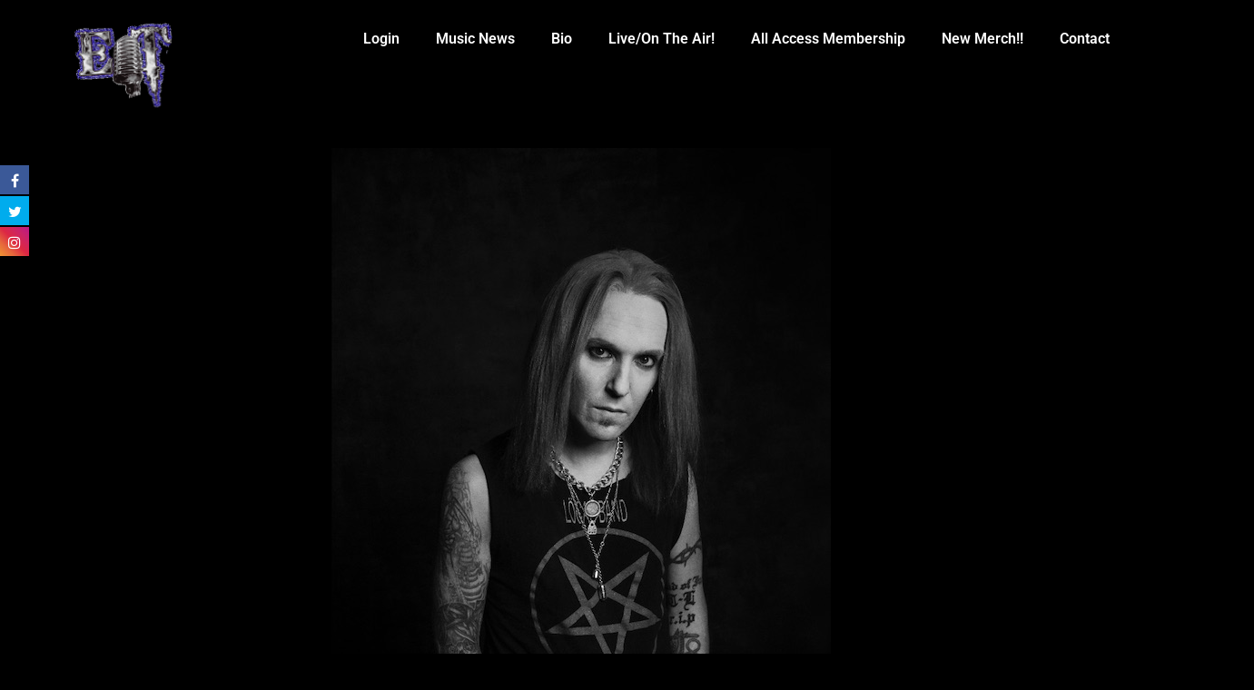

--- FILE ---
content_type: text/html; charset=UTF-8
request_url: https://eddietrunk.com/children-of-bodom-guitarist-alexi-laiho-passes-away/
body_size: 22517
content:
<!doctype html>
<html lang="en-US">
<head>
	<meta charset="UTF-8">
	<meta name="viewport" content="width=device-width, initial-scale=1">
	<link rel="profile" href="https://gmpg.org/xfn/11">
	<title>FORMER CHILDREN OF BODOM GUITARIST ALEXI LAIHO PASSES AWAY AT AGE 41 &#8211; Eddie Trunk</title>
<link href="//maxcdn.bootstrapcdn.com/font-awesome/4.7.0/css/font-awesome.min.css" rel="stylesheet">
			<style>
			.facebook-awesome-social::before {
			    content: "\f09a" !important;
			}
			.floatingButtonWrap {
			    display: block;
			    position: fixed;
			    bottom: 45px;
			    right: 45px;
			    z-index: 999999999;
			}

			.floatingButtonInner {
			    position: relative;
			}

			.floatingButton {
			    display: block;
			    width: 60px;
			    height: 60px;
			    text-align: center;
			    background: -webkit-linear-gradient(45deg, #8769a9, #507cb3);
			    background: -o-linear-gradient(45deg, #8769a9, #507cb3);
			    background: linear-gradient(45deg, #8769a9, #507cb3);
			    color: #fff;
			    line-height: 50px;
			    position: absolute;
			    border-radius: 50% 50%;
			    bottom: 0px;
			    right: 0px;
			    border: 5px solid #b2bedc;
			    /* opacity: 0.3; */
			    opacity: 1;
			    transition: all 0.4s;
			}
			
				.floatingButton {
				    background: -webkit-linear-gradient(45deg, , );
				    background: -o-linear-gradient(45deg, , );
				    background: linear-gradient(45deg, , );
				}
			
			
			.floatingButton .fa {
			    font-size: 15px !important;
			}

			.floatingButton.open,
			.floatingButton:hover,
			.floatingButton:focus,
			.floatingButton:active {
			    opacity: 1;
			    color: #fff;
			}


			.floatingButton .fa {
			    transform: rotate(0deg);
			    transition: all 0.4s;
			}

			.floatingButton.open .fa {
			    transform: rotate(270deg);
			}

			.floatingMenu {
			    position: absolute;
			    bottom: 60px;
			    right: 0px;
			    /* width: 200px; */
			    display: none;
			}

			.floatingMenu li {
			    width: 100%;
			    float: right;
			    list-style: none;
			    text-align: right;
			    margin-bottom: 5px;
			}

			.floatingMenu li a {
							    	padding: 8px 15px;
							    display: inline-block;
			    background: #ccd7f5;
			    color: #6077b0;
			    border-radius: 5px;
			    overflow: hidden;
			    white-space: nowrap;
			    transition: all 0.4s;
			    			}
									#icon_wrapper .awesome-social {
			    text-decoration: none !important;
			}
			ul.floatingMenu {
			    margin-bottom: 0;
			    padding: 0 !important;
			}
			.fuse_social_icons_links {
			    text-decoration: none;
			}				
			.fuse_social_icons_links {
			    display: block;
			}
			.awesome-social-img img {
			    position: absolute;
			    top: 50%;
			    left: 50%;
			    transform: translate(-50%,-50%);
			}
						.awesome-social-img {
			    position: relative;
			}			
			#icon_wrapper .awesome-social {
			    font-family: 'FontAwesome' !important;
			}	
			div#icon_wrapper {
			    transition: all 0.5s;
			}



						#icon_wrapper.fuse-float-trigger {
			    transition: all 0.5s;
			    left: 0;
			}

			#icon_wrapper{
				position: fixed;
				top: 25%;
								left: 0px;
								z-index: 99999;
			}
			
			.awesome-social

			{

            margin-top:2px;

			color: #fff;

			text-align: center !important;

			display: block;

			
			line-height: 34px !important;

			width: 32px !important;

			height: 32px !important;

			font-size:16px !important;

			


			}

			
			.fuse_social_icons_links

			{

			outline:0 !important;



			}

			.fuse_social_icons_links:hover{

			text-decoration:none !important;

			}

			
			.fb-awesome-social

			{

			background: #3b5998;
			border-color: #3b5998;
			
			}
			.facebook-awesome-social

			{

			background: #3b5998;
			border-color: #3b5998;
						}


			.tw-awesome-social

			{

			background:#00aced;
			border-color: #00aced;
			
			}
			.twitter-awesome-social

			{

			background:#00aced;
			border-color: #00aced;
			
			}
			.rss-awesome-social

			{

			background:#FA9B39;
			border-color: #FA9B39;
			
			}

			.linkedin-awesome-social

			{

			background:#007bb6;
			border-color: #007bb6;
						}

			.youtube-awesome-social

			{

			background:#bb0000;
			border-color: #bb0000;
						}

			.flickr-awesome-social

			{

			background: #ff0084;
			border-color: #ff0084;
						}

			.pinterest-awesome-social

			{

			background:#cb2027;
			border-color: #cb2027;
						}

			.stumbleupon-awesome-social

			{

			background:#f74425 ;
			border-color: #f74425;
						}

			.google-plus-awesome-social

			{

			background:#f74425 ;
			border-color: #f74425;
						}

			.instagram-awesome-social

			{

			    background: -moz-linear-gradient(45deg, #f09433 0%, #e6683c 25%, #dc2743 50%, #cc2366 75%, #bc1888 100%);
			    background: -webkit-linear-gradient(45deg, #f09433 0%,#e6683c 25%,#dc2743 50%,#cc2366 75%,#bc1888 100%);
			    background: linear-gradient(45deg, #f09433 0%,#e6683c 25%,#dc2743 50%,#cc2366 75%,#bc1888 100%);
			    filter: progid:DXImageTransform.Microsoft.gradient( startColorstr='#f09433', endColorstr='#bc1888',GradientType=1 );
			    border-color: #f09433;
					    

			}

			.tumblr-awesome-social

			{

			background: #32506d ;
			border-color: #32506d;
						}

			.vine-awesome-social

			{

			background: #00bf8f ;
			border-color: #00bf8f;
						}

            .vk-awesome-social {



            background: #45668e ;
            border-color: #45668e;
            
            }

            .soundcloud-awesome-social

                {

            background: #ff3300 ;
            border-color: #ff3300;
            
                }

                .reddit-awesome-social{



            background: #ff4500 ;
            border-color: #ff4500;

                            }

                .stack-awesome-social{



            background: #fe7a15 ;
            border-color: #fe7a15;
            
                }

                .behance-awesome-social{

            background: #1769ff ;
            border-color: #1769ff;
            
                }

                .github-awesome-social{

            background: #999999 ;
            border-color: #999999;
            


                }

                .envelope-awesome-social{

                  background: #ccc ;
 				  border-color: #ccc;                 
 				                  }

/*  Mobile */





/* Custom Background */


             


			</style>

<meta name='robots' content='max-image-preview:large' />

            <script data-no-defer="1" data-ezscrex="false" data-cfasync="false" data-pagespeed-no-defer data-cookieconsent="ignore">
                var ctPublicFunctions = {"_ajax_nonce":"04e100ed30","_rest_nonce":"61bdf29a6f","_ajax_url":"\/wp-admin\/admin-ajax.php","_rest_url":"https:\/\/eddietrunk.com\/wp-json\/","data__cookies_type":"native","data__ajax_type":"rest","data__bot_detector_enabled":"0","data__frontend_data_log_enabled":1,"cookiePrefix":"","wprocket_detected":false,"host_url":"eddietrunk.com","text__ee_click_to_select":"Click to select the whole data","text__ee_original_email":"The complete one is","text__ee_got_it":"Got it","text__ee_blocked":"Blocked","text__ee_cannot_connect":"Cannot connect","text__ee_cannot_decode":"Can not decode email. Unknown reason","text__ee_email_decoder":"CleanTalk email decoder","text__ee_wait_for_decoding":"The magic is on the way!","text__ee_decoding_process":"Please wait a few seconds while we decode the contact data."}
            </script>
        
            <script data-no-defer="1" data-ezscrex="false" data-cfasync="false" data-pagespeed-no-defer data-cookieconsent="ignore">
                var ctPublic = {"_ajax_nonce":"04e100ed30","settings__forms__check_internal":"0","settings__forms__check_external":"0","settings__forms__force_protection":"0","settings__forms__search_test":"1","settings__forms__wc_add_to_cart":"0","settings__data__bot_detector_enabled":"0","settings__sfw__anti_crawler":0,"blog_home":"https:\/\/eddietrunk.com\/","pixel__setting":"0","pixel__enabled":false,"pixel__url":null,"data__email_check_before_post":"1","data__email_check_exist_post":"0","data__cookies_type":"native","data__key_is_ok":true,"data__visible_fields_required":true,"wl_brandname":"Anti-Spam by CleanTalk","wl_brandname_short":"CleanTalk","ct_checkjs_key":1598517866,"emailEncoderPassKey":"d364d785edcab529359a45eb36e89932","bot_detector_forms_excluded":"W10=","advancedCacheExists":false,"varnishCacheExists":false,"wc_ajax_add_to_cart":true}
            </script>
        <link rel="alternate" type="application/rss+xml" title="Eddie Trunk &raquo; Feed" href="https://eddietrunk.com/feed/" />
<link rel="alternate" type="application/rss+xml" title="Eddie Trunk &raquo; Comments Feed" href="https://eddietrunk.com/comments/feed/" />

<script>
var MP3jPLAYLISTS = [];
var MP3jPLAYERS = [];
</script>
<link rel="alternate" type="application/rss+xml" title="Eddie Trunk &raquo; FORMER CHILDREN OF BODOM GUITARIST ALEXI LAIHO PASSES AWAY AT AGE 41 Comments Feed" href="https://eddietrunk.com/children-of-bodom-guitarist-alexi-laiho-passes-away/feed/" />
<link rel="alternate" title="oEmbed (JSON)" type="application/json+oembed" href="https://eddietrunk.com/wp-json/oembed/1.0/embed?url=https%3A%2F%2Feddietrunk.com%2Fchildren-of-bodom-guitarist-alexi-laiho-passes-away%2F" />
<link rel="alternate" title="oEmbed (XML)" type="text/xml+oembed" href="https://eddietrunk.com/wp-json/oembed/1.0/embed?url=https%3A%2F%2Feddietrunk.com%2Fchildren-of-bodom-guitarist-alexi-laiho-passes-away%2F&#038;format=xml" />
		<style>
			.lazyload,
			.lazyloading {
				max-width: 100%;
			}
		</style>
				<!-- This site uses the Google Analytics by MonsterInsights plugin v8.1.0 - Using Analytics tracking - https://www.monsterinsights.com/ -->
							<script src="//www.googletagmanager.com/gtag/js?id=G-ZDPQJKKGNJ"  type="text/javascript" data-cfasync="false" async></script>
			<script type="text/javascript" data-cfasync="false">
				var mi_version = '8.1.0';
				var mi_track_user = true;
				var mi_no_track_reason = '';
				
								var disableStrs = [
										'ga-disable-G-ZDPQJKKGNJ',
															'ga-disable-UA-37602653-1',
									];

				/* Function to detect opted out users */
				function __gtagTrackerIsOptedOut() {
					for ( var index = 0; index < disableStrs.length; index++ ) {
						if ( document.cookie.indexOf( disableStrs[ index ] + '=true' ) > -1 ) {
							return true;
						}
					}

					return false;
				}

				/* Disable tracking if the opt-out cookie exists. */
				if ( __gtagTrackerIsOptedOut() ) {
					for ( var index = 0; index < disableStrs.length; index++ ) {
						window[ disableStrs[ index ] ] = true;
					}
				}

				/* Opt-out function */
				function __gtagTrackerOptout() {
					for ( var index = 0; index < disableStrs.length; index++ ) {
						document.cookie = disableStrs[ index ] + '=true; expires=Thu, 31 Dec 2099 23:59:59 UTC; path=/';
						window[ disableStrs[ index ] ] = true;
					}
				}

				if ( 'undefined' === typeof gaOptout ) {
					function gaOptout() {
						__gtagTrackerOptout();
					}
				}
								window.dataLayer = window.dataLayer || [];

				window.MonsterInsightsDualTracker = {
					helpers: {},
					trackers: {},
				};
				if ( mi_track_user ) {
					function __gtagDataLayer() {
						dataLayer.push( arguments );
					}

					function __gtagTracker( type, name, parameters ) {
						if ( type === 'event' ) {
															parameters.send_to = monsterinsights_frontend.v4_id;
								var hookName = name;
								if ( typeof parameters[ 'event_category' ] !== 'undefined' ) {
									hookName = parameters[ 'event_category' ] + ':' + name;
								}

								if ( typeof MonsterInsightsDualTracker.trackers[ hookName ] !== 'undefined' ) {
									MonsterInsightsDualTracker.trackers[ hookName ]( parameters );
								} else {
									__gtagDataLayer( 'event', name, parameters );
								}
							
															parameters.send_to = monsterinsights_frontend.ua;
								__gtagDataLayer.apply( null, arguments );
													} else {
							__gtagDataLayer.apply( null, arguments );
						}
					}
					__gtagTracker( 'js', new Date() );
					__gtagTracker( 'set', {
						'developer_id.dZGIzZG' : true,
											} );
										__gtagTracker( 'config', 'G-ZDPQJKKGNJ', {"forceSSL":"true"} );
															__gtagTracker( 'config', 'UA-37602653-1', {"forceSSL":"true"} );
										window.gtag = __gtagTracker;										(
						function () {
							/* https://developers.google.com/analytics/devguides/collection/analyticsjs/ */
							/* ga and __gaTracker compatibility shim. */
							var noopfn = function () {
								return null;
							};
							var newtracker = function () {
								return new Tracker();
							};
							var Tracker = function () {
								return null;
							};
							var p = Tracker.prototype;
							p.get = noopfn;
							p.set = noopfn;
							p.send = function (){
								var args = Array.prototype.slice.call(arguments);
								args.unshift( 'send' );
								__gaTracker.apply(null, args);
							};
							var __gaTracker = function () {
								var len = arguments.length;
								if ( len === 0 ) {
									return;
								}
								var f = arguments[len - 1];
								if ( typeof f !== 'object' || f === null || typeof f.hitCallback !== 'function' ) {
									if ( 'send' === arguments[0] ) {
										var hitConverted, hitObject = false, action;
										if ( 'event' === arguments[1] ) {
											if ( 'undefined' !== typeof arguments[3] ) {
												hitObject = {
													'eventAction': arguments[3],
													'eventCategory': arguments[2],
													'eventLabel': arguments[4],
													'value': arguments[5] ? arguments[5] : 1,
												}
											}
										}
										if ( 'pageview' === arguments[1] ) {
											if ( 'undefined' !== typeof arguments[2] ) {
												hitObject = {
													'eventAction': 'page_view',
													'page_path' : arguments[2],
												}
											}
										}
										if ( typeof arguments[2] === 'object' ) {
											hitObject = arguments[2];
										}
										if ( typeof arguments[5] === 'object' ) {
											Object.assign( hitObject, arguments[5] );
										}
										if ( 'undefined' !== typeof arguments[1].hitType ) {
											hitObject = arguments[1];
											if ( 'pageview' === hitObject.hitType ) {
												hitObject.eventAction = 'page_view';
											}
										}
										if ( hitObject ) {
											action = 'timing' === arguments[1].hitType ? 'timing_complete' : hitObject.eventAction;
											hitConverted = mapArgs( hitObject );
											__gtagTracker( 'event', action, hitConverted );
										}
									}
									return;
								}

								function mapArgs( args ) {
									var arg, hit = {};
									var gaMap = {
										'eventCategory': 'event_category',
										'eventAction': 'event_action',
										'eventLabel': 'event_label',
										'eventValue': 'event_value',
										'nonInteraction': 'non_interaction',
										'timingCategory': 'event_category',
										'timingVar': 'name',
										'timingValue': 'value',
										'timingLabel': 'event_label',
										'page' : 'page_path',
										'location' : 'page_location',
										'title' : 'page_title',
									};
									for ( arg in args ) {
																				if ( ! ( ! args.hasOwnProperty(arg) || ! gaMap.hasOwnProperty(arg) ) ) {
											hit[gaMap[arg]] = args[arg];
										} else {
											hit[arg] = args[arg];
										}
									}
									return hit;
								}

								try {
									f.hitCallback();
								} catch ( ex ) {
								}
							};
							__gaTracker.create = newtracker;
							__gaTracker.getByName = newtracker;
							__gaTracker.getAll = function () {
								return [];
							};
							__gaTracker.remove = noopfn;
							__gaTracker.loaded = true;
							window['__gaTracker'] = __gaTracker;
						}
					)();
									} else {
										console.log( "" );
					( function () {
							function __gtagTracker() {
								return null;
							}
							window['__gtagTracker'] = __gtagTracker;
							window['gtag'] = __gtagTracker;
					} )();
									}
			</script>
				<!-- / Google Analytics by MonsterInsights -->
		<style id='wp-img-auto-sizes-contain-inline-css'>
img:is([sizes=auto i],[sizes^="auto," i]){contain-intrinsic-size:3000px 1500px}
/*# sourceURL=wp-img-auto-sizes-contain-inline-css */
</style>
<link rel='stylesheet' id='sbi_styles-css' href='https://eddietrunk.com/wp-content/plugins/instagram-feed-pro/css/sbi-styles.min.css?ver=6.9.0' media='all' />
<style id='wp-emoji-styles-inline-css'>

	img.wp-smiley, img.emoji {
		display: inline !important;
		border: none !important;
		box-shadow: none !important;
		height: 1em !important;
		width: 1em !important;
		margin: 0 0.07em !important;
		vertical-align: -0.1em !important;
		background: none !important;
		padding: 0 !important;
	}
/*# sourceURL=wp-emoji-styles-inline-css */
</style>
<link rel='stylesheet' id='wp-block-library-css' href='https://eddietrunk.com/wp-includes/css/dist/block-library/style.min.css?ver=c8cd4c1d8693fd1803140fce542549ce' media='all' />
<style id='restrict-content-pro-content-upgrade-redirect-style-inline-css'>
.wp-block-restrict-content-pro-content-upgrade-redirect .wp-block-button__width-25 {
  width: calc(25% - 0.5rem);
}
.wp-block-restrict-content-pro-content-upgrade-redirect .wp-block-button__width-25 .wp-block-button__link {
  width: 100%;
}
.wp-block-restrict-content-pro-content-upgrade-redirect .wp-block-button__width-50 {
  width: calc(50% - 0.5rem);
}
.wp-block-restrict-content-pro-content-upgrade-redirect .wp-block-button__width-50 .wp-block-button__link {
  width: 100%;
}
.wp-block-restrict-content-pro-content-upgrade-redirect .wp-block-button__width-75 {
  width: calc(75% - 0.5rem);
}
.wp-block-restrict-content-pro-content-upgrade-redirect .wp-block-button__width-75 .wp-block-button__link {
  width: 100%;
}
.wp-block-restrict-content-pro-content-upgrade-redirect .wp-block-button__width-100 {
  margin-right: 0;
  width: 100%;
}
.wp-block-restrict-content-pro-content-upgrade-redirect .wp-block-button__width-100 .wp-block-button__link {
  width: 100%;
}

/*# sourceMappingURL=style-content-upgrade-redirect.css.map*/
/*# sourceURL=https://eddietrunk.com/wp-content/plugins/restrict-content-pro/build/style-content-upgrade-redirect.css */
</style>
<style id='global-styles-inline-css'>
:root{--wp--preset--aspect-ratio--square: 1;--wp--preset--aspect-ratio--4-3: 4/3;--wp--preset--aspect-ratio--3-4: 3/4;--wp--preset--aspect-ratio--3-2: 3/2;--wp--preset--aspect-ratio--2-3: 2/3;--wp--preset--aspect-ratio--16-9: 16/9;--wp--preset--aspect-ratio--9-16: 9/16;--wp--preset--color--black: #000000;--wp--preset--color--cyan-bluish-gray: #abb8c3;--wp--preset--color--white: #ffffff;--wp--preset--color--pale-pink: #f78da7;--wp--preset--color--vivid-red: #cf2e2e;--wp--preset--color--luminous-vivid-orange: #ff6900;--wp--preset--color--luminous-vivid-amber: #fcb900;--wp--preset--color--light-green-cyan: #7bdcb5;--wp--preset--color--vivid-green-cyan: #00d084;--wp--preset--color--pale-cyan-blue: #8ed1fc;--wp--preset--color--vivid-cyan-blue: #0693e3;--wp--preset--color--vivid-purple: #9b51e0;--wp--preset--gradient--vivid-cyan-blue-to-vivid-purple: linear-gradient(135deg,rgb(6,147,227) 0%,rgb(155,81,224) 100%);--wp--preset--gradient--light-green-cyan-to-vivid-green-cyan: linear-gradient(135deg,rgb(122,220,180) 0%,rgb(0,208,130) 100%);--wp--preset--gradient--luminous-vivid-amber-to-luminous-vivid-orange: linear-gradient(135deg,rgb(252,185,0) 0%,rgb(255,105,0) 100%);--wp--preset--gradient--luminous-vivid-orange-to-vivid-red: linear-gradient(135deg,rgb(255,105,0) 0%,rgb(207,46,46) 100%);--wp--preset--gradient--very-light-gray-to-cyan-bluish-gray: linear-gradient(135deg,rgb(238,238,238) 0%,rgb(169,184,195) 100%);--wp--preset--gradient--cool-to-warm-spectrum: linear-gradient(135deg,rgb(74,234,220) 0%,rgb(151,120,209) 20%,rgb(207,42,186) 40%,rgb(238,44,130) 60%,rgb(251,105,98) 80%,rgb(254,248,76) 100%);--wp--preset--gradient--blush-light-purple: linear-gradient(135deg,rgb(255,206,236) 0%,rgb(152,150,240) 100%);--wp--preset--gradient--blush-bordeaux: linear-gradient(135deg,rgb(254,205,165) 0%,rgb(254,45,45) 50%,rgb(107,0,62) 100%);--wp--preset--gradient--luminous-dusk: linear-gradient(135deg,rgb(255,203,112) 0%,rgb(199,81,192) 50%,rgb(65,88,208) 100%);--wp--preset--gradient--pale-ocean: linear-gradient(135deg,rgb(255,245,203) 0%,rgb(182,227,212) 50%,rgb(51,167,181) 100%);--wp--preset--gradient--electric-grass: linear-gradient(135deg,rgb(202,248,128) 0%,rgb(113,206,126) 100%);--wp--preset--gradient--midnight: linear-gradient(135deg,rgb(2,3,129) 0%,rgb(40,116,252) 100%);--wp--preset--font-size--small: 13px;--wp--preset--font-size--medium: 20px;--wp--preset--font-size--large: 36px;--wp--preset--font-size--x-large: 42px;--wp--preset--spacing--20: 0.44rem;--wp--preset--spacing--30: 0.67rem;--wp--preset--spacing--40: 1rem;--wp--preset--spacing--50: 1.5rem;--wp--preset--spacing--60: 2.25rem;--wp--preset--spacing--70: 3.38rem;--wp--preset--spacing--80: 5.06rem;--wp--preset--shadow--natural: 6px 6px 9px rgba(0, 0, 0, 0.2);--wp--preset--shadow--deep: 12px 12px 50px rgba(0, 0, 0, 0.4);--wp--preset--shadow--sharp: 6px 6px 0px rgba(0, 0, 0, 0.2);--wp--preset--shadow--outlined: 6px 6px 0px -3px rgb(255, 255, 255), 6px 6px rgb(0, 0, 0);--wp--preset--shadow--crisp: 6px 6px 0px rgb(0, 0, 0);}:root { --wp--style--global--content-size: 800px;--wp--style--global--wide-size: 1200px; }:where(body) { margin: 0; }.wp-site-blocks > .alignleft { float: left; margin-right: 2em; }.wp-site-blocks > .alignright { float: right; margin-left: 2em; }.wp-site-blocks > .aligncenter { justify-content: center; margin-left: auto; margin-right: auto; }:where(.wp-site-blocks) > * { margin-block-start: 24px; margin-block-end: 0; }:where(.wp-site-blocks) > :first-child { margin-block-start: 0; }:where(.wp-site-blocks) > :last-child { margin-block-end: 0; }:root { --wp--style--block-gap: 24px; }:root :where(.is-layout-flow) > :first-child{margin-block-start: 0;}:root :where(.is-layout-flow) > :last-child{margin-block-end: 0;}:root :where(.is-layout-flow) > *{margin-block-start: 24px;margin-block-end: 0;}:root :where(.is-layout-constrained) > :first-child{margin-block-start: 0;}:root :where(.is-layout-constrained) > :last-child{margin-block-end: 0;}:root :where(.is-layout-constrained) > *{margin-block-start: 24px;margin-block-end: 0;}:root :where(.is-layout-flex){gap: 24px;}:root :where(.is-layout-grid){gap: 24px;}.is-layout-flow > .alignleft{float: left;margin-inline-start: 0;margin-inline-end: 2em;}.is-layout-flow > .alignright{float: right;margin-inline-start: 2em;margin-inline-end: 0;}.is-layout-flow > .aligncenter{margin-left: auto !important;margin-right: auto !important;}.is-layout-constrained > .alignleft{float: left;margin-inline-start: 0;margin-inline-end: 2em;}.is-layout-constrained > .alignright{float: right;margin-inline-start: 2em;margin-inline-end: 0;}.is-layout-constrained > .aligncenter{margin-left: auto !important;margin-right: auto !important;}.is-layout-constrained > :where(:not(.alignleft):not(.alignright):not(.alignfull)){max-width: var(--wp--style--global--content-size);margin-left: auto !important;margin-right: auto !important;}.is-layout-constrained > .alignwide{max-width: var(--wp--style--global--wide-size);}body .is-layout-flex{display: flex;}.is-layout-flex{flex-wrap: wrap;align-items: center;}.is-layout-flex > :is(*, div){margin: 0;}body .is-layout-grid{display: grid;}.is-layout-grid > :is(*, div){margin: 0;}body{padding-top: 0px;padding-right: 0px;padding-bottom: 0px;padding-left: 0px;}a:where(:not(.wp-element-button)){text-decoration: underline;}:root :where(.wp-element-button, .wp-block-button__link){background-color: #32373c;border-width: 0;color: #fff;font-family: inherit;font-size: inherit;font-style: inherit;font-weight: inherit;letter-spacing: inherit;line-height: inherit;padding-top: calc(0.667em + 2px);padding-right: calc(1.333em + 2px);padding-bottom: calc(0.667em + 2px);padding-left: calc(1.333em + 2px);text-decoration: none;text-transform: inherit;}.has-black-color{color: var(--wp--preset--color--black) !important;}.has-cyan-bluish-gray-color{color: var(--wp--preset--color--cyan-bluish-gray) !important;}.has-white-color{color: var(--wp--preset--color--white) !important;}.has-pale-pink-color{color: var(--wp--preset--color--pale-pink) !important;}.has-vivid-red-color{color: var(--wp--preset--color--vivid-red) !important;}.has-luminous-vivid-orange-color{color: var(--wp--preset--color--luminous-vivid-orange) !important;}.has-luminous-vivid-amber-color{color: var(--wp--preset--color--luminous-vivid-amber) !important;}.has-light-green-cyan-color{color: var(--wp--preset--color--light-green-cyan) !important;}.has-vivid-green-cyan-color{color: var(--wp--preset--color--vivid-green-cyan) !important;}.has-pale-cyan-blue-color{color: var(--wp--preset--color--pale-cyan-blue) !important;}.has-vivid-cyan-blue-color{color: var(--wp--preset--color--vivid-cyan-blue) !important;}.has-vivid-purple-color{color: var(--wp--preset--color--vivid-purple) !important;}.has-black-background-color{background-color: var(--wp--preset--color--black) !important;}.has-cyan-bluish-gray-background-color{background-color: var(--wp--preset--color--cyan-bluish-gray) !important;}.has-white-background-color{background-color: var(--wp--preset--color--white) !important;}.has-pale-pink-background-color{background-color: var(--wp--preset--color--pale-pink) !important;}.has-vivid-red-background-color{background-color: var(--wp--preset--color--vivid-red) !important;}.has-luminous-vivid-orange-background-color{background-color: var(--wp--preset--color--luminous-vivid-orange) !important;}.has-luminous-vivid-amber-background-color{background-color: var(--wp--preset--color--luminous-vivid-amber) !important;}.has-light-green-cyan-background-color{background-color: var(--wp--preset--color--light-green-cyan) !important;}.has-vivid-green-cyan-background-color{background-color: var(--wp--preset--color--vivid-green-cyan) !important;}.has-pale-cyan-blue-background-color{background-color: var(--wp--preset--color--pale-cyan-blue) !important;}.has-vivid-cyan-blue-background-color{background-color: var(--wp--preset--color--vivid-cyan-blue) !important;}.has-vivid-purple-background-color{background-color: var(--wp--preset--color--vivid-purple) !important;}.has-black-border-color{border-color: var(--wp--preset--color--black) !important;}.has-cyan-bluish-gray-border-color{border-color: var(--wp--preset--color--cyan-bluish-gray) !important;}.has-white-border-color{border-color: var(--wp--preset--color--white) !important;}.has-pale-pink-border-color{border-color: var(--wp--preset--color--pale-pink) !important;}.has-vivid-red-border-color{border-color: var(--wp--preset--color--vivid-red) !important;}.has-luminous-vivid-orange-border-color{border-color: var(--wp--preset--color--luminous-vivid-orange) !important;}.has-luminous-vivid-amber-border-color{border-color: var(--wp--preset--color--luminous-vivid-amber) !important;}.has-light-green-cyan-border-color{border-color: var(--wp--preset--color--light-green-cyan) !important;}.has-vivid-green-cyan-border-color{border-color: var(--wp--preset--color--vivid-green-cyan) !important;}.has-pale-cyan-blue-border-color{border-color: var(--wp--preset--color--pale-cyan-blue) !important;}.has-vivid-cyan-blue-border-color{border-color: var(--wp--preset--color--vivid-cyan-blue) !important;}.has-vivid-purple-border-color{border-color: var(--wp--preset--color--vivid-purple) !important;}.has-vivid-cyan-blue-to-vivid-purple-gradient-background{background: var(--wp--preset--gradient--vivid-cyan-blue-to-vivid-purple) !important;}.has-light-green-cyan-to-vivid-green-cyan-gradient-background{background: var(--wp--preset--gradient--light-green-cyan-to-vivid-green-cyan) !important;}.has-luminous-vivid-amber-to-luminous-vivid-orange-gradient-background{background: var(--wp--preset--gradient--luminous-vivid-amber-to-luminous-vivid-orange) !important;}.has-luminous-vivid-orange-to-vivid-red-gradient-background{background: var(--wp--preset--gradient--luminous-vivid-orange-to-vivid-red) !important;}.has-very-light-gray-to-cyan-bluish-gray-gradient-background{background: var(--wp--preset--gradient--very-light-gray-to-cyan-bluish-gray) !important;}.has-cool-to-warm-spectrum-gradient-background{background: var(--wp--preset--gradient--cool-to-warm-spectrum) !important;}.has-blush-light-purple-gradient-background{background: var(--wp--preset--gradient--blush-light-purple) !important;}.has-blush-bordeaux-gradient-background{background: var(--wp--preset--gradient--blush-bordeaux) !important;}.has-luminous-dusk-gradient-background{background: var(--wp--preset--gradient--luminous-dusk) !important;}.has-pale-ocean-gradient-background{background: var(--wp--preset--gradient--pale-ocean) !important;}.has-electric-grass-gradient-background{background: var(--wp--preset--gradient--electric-grass) !important;}.has-midnight-gradient-background{background: var(--wp--preset--gradient--midnight) !important;}.has-small-font-size{font-size: var(--wp--preset--font-size--small) !important;}.has-medium-font-size{font-size: var(--wp--preset--font-size--medium) !important;}.has-large-font-size{font-size: var(--wp--preset--font-size--large) !important;}.has-x-large-font-size{font-size: var(--wp--preset--font-size--x-large) !important;}
:root :where(.wp-block-pullquote){font-size: 1.5em;line-height: 1.6;}
/*# sourceURL=global-styles-inline-css */
</style>
<link rel='stylesheet' id='cleantalk-public-css-css' href='https://eddietrunk.com/wp-content/plugins/cleantalk-spam-protect/css/cleantalk-public.min.css?ver=6.70.1_1766193625' media='all' />
<link rel='stylesheet' id='cleantalk-email-decoder-css-css' href='https://eddietrunk.com/wp-content/plugins/cleantalk-spam-protect/css/cleantalk-email-decoder.min.css?ver=6.70.1_1766193625' media='all' />
<link rel='stylesheet' id='hello-elementor-css' href='https://eddietrunk.com/wp-content/themes/hello-elementor/assets/css/reset.css?ver=3.4.5' media='all' />
<link rel='stylesheet' id='hello-elementor-theme-style-css' href='https://eddietrunk.com/wp-content/themes/hello-elementor/assets/css/theme.css?ver=3.4.5' media='all' />
<link rel='stylesheet' id='hello-elementor-header-footer-css' href='https://eddietrunk.com/wp-content/themes/hello-elementor/assets/css/header-footer.css?ver=3.4.5' media='all' />
<link rel='stylesheet' id='elementor-frontend-css' href='https://eddietrunk.com/wp-content/plugins/elementor/assets/css/frontend.min.css?ver=3.33.6' media='all' />
<link rel='stylesheet' id='elementor-post-30117-css' href='https://eddietrunk.com/wp-content/uploads/elementor/css/post-30117.css?ver=1766193635' media='all' />
<link rel='stylesheet' id='widget-image-css' href='https://eddietrunk.com/wp-content/plugins/elementor/assets/css/widget-image.min.css?ver=3.33.6' media='all' />
<link rel='stylesheet' id='widget-nav-menu-css' href='https://eddietrunk.com/wp-content/plugins/elementor-pro/assets/css/widget-nav-menu.min.css?ver=3.33.2' media='all' />
<link rel='stylesheet' id='widget-heading-css' href='https://eddietrunk.com/wp-content/plugins/elementor/assets/css/widget-heading.min.css?ver=3.33.6' media='all' />
<link rel='stylesheet' id='widget-post-info-css' href='https://eddietrunk.com/wp-content/plugins/elementor-pro/assets/css/widget-post-info.min.css?ver=3.33.2' media='all' />
<link rel='stylesheet' id='widget-icon-list-css' href='https://eddietrunk.com/wp-content/plugins/elementor/assets/css/widget-icon-list.min.css?ver=3.33.6' media='all' />
<link rel='stylesheet' id='widget-post-navigation-css' href='https://eddietrunk.com/wp-content/plugins/elementor-pro/assets/css/widget-post-navigation.min.css?ver=3.33.2' media='all' />
<link rel='stylesheet' id='sbistyles-css' href='https://eddietrunk.com/wp-content/plugins/instagram-feed-pro/css/sbi-styles.min.css?ver=6.9.0' media='all' />
<link rel='stylesheet' id='elementor-post-30766-css' href='https://eddietrunk.com/wp-content/uploads/elementor/css/post-30766.css?ver=1766193635' media='all' />
<link rel='stylesheet' id='elementor-post-31619-css' href='https://eddietrunk.com/wp-content/uploads/elementor/css/post-31619.css?ver=1766193635' media='all' />
<link rel='stylesheet' id='elementor-post-30842-css' href='https://eddietrunk.com/wp-content/uploads/elementor/css/post-30842.css?ver=1766193635' media='all' />
<link rel='stylesheet' id='mp3-jplayer-css' href='https://eddietrunk.com/wp-content/plugins/mp3-jplayer/css/v1-skins/v1-silver.css?ver=2.7.3' media='all' />
<link rel='stylesheet' id='elementor-gf-local-roboto-css' href='https://eddietrunk.com/wp-content/uploads/elementor/google-fonts/css/roboto.css?ver=1742260666' media='all' />
<link rel='stylesheet' id='elementor-gf-local-robotoslab-css' href='https://eddietrunk.com/wp-content/uploads/elementor/google-fonts/css/robotoslab.css?ver=1742260672' media='all' />
<script src="https://eddietrunk.com/wp-includes/js/jquery/jquery.min.js?ver=3.7.1" id="jquery-core-js"></script>
<script src="https://eddietrunk.com/wp-includes/js/jquery/jquery-migrate.min.js?ver=3.4.1" id="jquery-migrate-js"></script>
<script id="monsterinsights-frontend-script-js-extra">
var monsterinsights_frontend = {"js_events_tracking":"true","download_extensions":"doc,pdf,ppt,zip,xls,docx,pptx,xlsx","inbound_paths":"[]","home_url":"https://eddietrunk.com","hash_tracking":"false","ua":"UA-37602653-1","v4_id":"G-ZDPQJKKGNJ"};
//# sourceURL=monsterinsights-frontend-script-js-extra
</script>
<script src="https://eddietrunk.com/wp-content/plugins/google-analytics-premium/assets/js/frontend-gtag.min.js?ver=8.1.0" id="monsterinsights-frontend-script-js"></script>
<script id="asenha-public-js-extra">
var phpVars = {"externalPermalinksEnabled":"1"};
//# sourceURL=asenha-public-js-extra
</script>
<script src="https://eddietrunk.com/wp-content/plugins/admin-site-enhancements-pro/assets/js/external-permalinks.js?ver=8.1.2" id="asenha-public-js"></script>
<script src="https://eddietrunk.com/wp-content/plugins/cleantalk-spam-protect/js/apbct-public-bundle_gathering.min.js?ver=6.70.1_1766193625" id="apbct-public-bundle_gathering.min-js-js"></script>
<script id="fuse-social-script-js-extra">
var fuse_social = {"ajax_url":"https://eddietrunk.com/wp-admin/admin-ajax.php"};
//# sourceURL=fuse-social-script-js-extra
</script>
<script src="https://eddietrunk.com/wp-content/plugins/fuse-social-floating-sidebar-premium/inc/js/fuse_script.js?ver=371535362" id="fuse-social-script-js"></script>
<link rel="https://api.w.org/" href="https://eddietrunk.com/wp-json/" /><link rel="alternate" title="JSON" type="application/json" href="https://eddietrunk.com/wp-json/wp/v2/posts/25508" /><link rel="EditURI" type="application/rsd+xml" title="RSD" href="https://eddietrunk.com/xmlrpc.php?rsd" />

<link rel="canonical" href="https://eddietrunk.com/children-of-bodom-guitarist-alexi-laiho-passes-away/" />
<link rel='shortlink' href='https://eddietrunk.com/?p=25508' />
<meta name="keywords" content="Eddie Trunk, radio personality, talk show host, author, hard rock, heavy metal, That Metal Show, Eddie Trunk Rocks, SiriusXM"/>
<meta name="description" content="Eddie Trunk is a seasoned radio personality, talk show host, and author, he has dominated the hard rock and heavy metal scene with his electrifying shows, including the legendary That Metal Show and Eddie Trunk Rocks."/>
<meta property="og:site_name" content="Eddie Trunk"/>
<meta property="og:url" content="https://eddietrunk.com/"/>
<meta property="og:type" content="website"/>
<meta property="og:image" content="https://eddietrunk.nyc3.digitaloceanspaces.com/images/et-logo-1200-630.png">
<meta property="og:title" content="Eddie Trunk Official Website"/>
<meta property="og:description" content="Eddie Trunk is a seasoned radio personality, talk show host, and author, he has dominated the hard rock and heavy metal scene with his electrifying shows, including the legendary That Metal Show and Eddie Trunk Rocks."/>
<meta name="twitter:title" content="Eddie Trunk Official Website"/>
<meta name="twitter:description" content="Eddie Trunk is a seasoned radio personality, talk show host, and author, he has dominated the hard rock and heavy metal scene with his electrifying shows, including the legendary That Metal Show and Eddie Trunk Rocks."/>
<meta name="twitter:site" content="@EddieTrunk">
<meta name="twitter:card" content="https://eddietrunk.nyc3.digitaloceanspaces.com/images/et-logo-transparent.png">
<meta name="twitter:image" content="https://eddietrunk.nyc3.digitaloceanspaces.com/images/et-logo-transparent.png">
<meta name="author" content="David Souza">

<!-- This site is using AdRotate Professional v5.26 to display their advertisements - https://ajdg.solutions/ -->
<!-- AdRotate CSS -->
<style type="text/css" media="screen">
	.g { margin:0px; padding:0px; overflow:hidden; line-height:1; zoom:1; }
	.g img { height:auto; }
	.g-col { position:relative; float:left; }
	.g-col:first-child { margin-left: 0; }
	.g-col:last-child { margin-right: 0; }
	.g-wall { display:block; position:fixed; left:0; top:0; width:100%; height:100%; z-index:-1; }
	.woocommerce-page .g, .bbpress-wrapper .g { margin: 20px auto; clear:both; }
	.g-1 { margin:1px 1px 1px 1px; }
	.g-2 { margin:1px 1px 1px 1px; }
	.g-3 { margin:1px 1px 1px 1px; }
	.g-4 { margin:1px 1px 1px 1px; }
	.g-6 { margin:0px 0px 0px 0px; width:100%; max-width:590px; height:100%; max-height:300px; }
	@media only screen and (max-width: 480px) {
		.g-col, .g-dyn, .g-single { width:100%; margin-left:0; margin-right:0; }
		.woocommerce-page .g, .bbpress-wrapper .g { margin: 10px auto; }
	}
</style>
<!-- /AdRotate CSS -->

<link rel="apple-touch-icon" sizes="180x180" href="/wp-content/uploads/fbrfg/apple-touch-icon.png?v=M4on59Kl2Q">
<link rel="icon" type="image/png" href="/wp-content/uploads/fbrfg/favicon-32x32.png?v=M4on59Kl2Q" sizes="32x32">
<link rel="icon" type="image/png" href="/wp-content/uploads/fbrfg/favicon-16x16.png?v=M4on59Kl2Q" sizes="16x16">
<link rel="manifest" href="/wp-content/uploads/fbrfg/manifest.json?v=M4on59Kl2Q">
<link rel="mask-icon" href="/wp-content/uploads/fbrfg/safari-pinned-tab.svg?v=M4on59Kl2Q" color="#5bbad5">
<link rel="shortcut icon" href="/wp-content/uploads/fbrfg/favicon.ico?v=M4on59Kl2Q">
<meta name="msapplication-config" content="/wp-content/uploads/fbrfg/browserconfig.xml?v=M4on59Kl2Q">
<meta name="theme-color" content="#ffffff">		<script>
			document.documentElement.className = document.documentElement.className.replace('no-js', 'js');
		</script>
				<style>
			.no-js img.lazyload {
				display: none;
			}

			figure.wp-block-image img.lazyloading {
				min-width: 150px;
			}

			.lazyload,
			.lazyloading {
				--smush-placeholder-width: 100px;
				--smush-placeholder-aspect-ratio: 1/1;
				width: var(--smush-image-width, var(--smush-placeholder-width)) !important;
				aspect-ratio: var(--smush-image-aspect-ratio, var(--smush-placeholder-aspect-ratio)) !important;
			}

						.lazyload, .lazyloading {
				opacity: 0;
			}

			.lazyloaded {
				opacity: 1;
				transition: opacity 400ms;
				transition-delay: 0ms;
			}

					</style>
		<meta name="generator" content="Elementor 3.33.6; features: e_font_icon_svg, additional_custom_breakpoints; settings: css_print_method-external, google_font-enabled, font_display-swap">
			<style>
				.e-con.e-parent:nth-of-type(n+4):not(.e-lazyloaded):not(.e-no-lazyload),
				.e-con.e-parent:nth-of-type(n+4):not(.e-lazyloaded):not(.e-no-lazyload) * {
					background-image: none !important;
				}
				@media screen and (max-height: 1024px) {
					.e-con.e-parent:nth-of-type(n+3):not(.e-lazyloaded):not(.e-no-lazyload),
					.e-con.e-parent:nth-of-type(n+3):not(.e-lazyloaded):not(.e-no-lazyload) * {
						background-image: none !important;
					}
				}
				@media screen and (max-height: 640px) {
					.e-con.e-parent:nth-of-type(n+2):not(.e-lazyloaded):not(.e-no-lazyload),
					.e-con.e-parent:nth-of-type(n+2):not(.e-lazyloaded):not(.e-no-lazyload) * {
						background-image: none !important;
					}
				}
			</style>
						<meta name="theme-color" content="#000000">
			<link rel="icon" href="https://eddietrunk.com/wp-content/uploads/2016/08/et-logo-initials-80x80.png" sizes="32x32" />
<link rel="icon" href="https://eddietrunk.com/wp-content/uploads/2016/08/et-logo-initials-230x180.png" sizes="192x192" />
<link rel="apple-touch-icon" href="https://eddietrunk.com/wp-content/uploads/2016/08/et-logo-initials-180x180.png" />
<meta name="msapplication-TileImage" content="https://eddietrunk.com/wp-content/uploads/2016/08/et-logo-initials.png" />
</head>
<body class="wp-singular post-template-default single single-post postid-25508 single-format-standard wp-embed-responsive wp-theme-hello-elementor hello-elementor-default elementor-default elementor-kit-30117 elementor-page-30842">



<a class="skip-link screen-reader-text" href="#content">Skip to content</a>

		<header data-elementor-type="header" data-elementor-id="30766" class="elementor elementor-30766 elementor-location-header" data-elementor-post-type="elementor_library">
			<div class="elementor-element elementor-element-b836ac2 e-flex e-con-boxed e-con e-parent" data-id="b836ac2" data-element_type="container">
					<div class="e-con-inner">
		<div class="elementor-element elementor-element-5e92557 e-con-full e-flex e-con e-child" data-id="5e92557" data-element_type="container">
				<div class="elementor-element elementor-element-b205245 elementor-widget__width-initial elementor-widget-mobile__width-initial elementor-widget elementor-widget-image" data-id="b205245" data-element_type="widget" data-widget_type="image.default">
				<div class="elementor-widget-container">
																<a href="https://eddietrunk.com">
							<img fetchpriority="high" width="230" height="230" src="https://eddietrunk.com/wp-content/uploads/2024/05/et-logo-initials.png" class="attachment-large size-large wp-image-30776" alt="" />								</a>
															</div>
				</div>
				</div>
		<div class="elementor-element elementor-element-5e997d7 e-con-full e-flex e-con e-child" data-id="5e997d7" data-element_type="container">
				<div class="elementor-element elementor-element-9cd5a86 elementor-nav-menu__align-center elementor-nav-menu--dropdown-tablet elementor-nav-menu__text-align-aside elementor-nav-menu--toggle elementor-nav-menu--burger elementor-widget elementor-widget-nav-menu" data-id="9cd5a86" data-element_type="widget" data-settings="{&quot;layout&quot;:&quot;horizontal&quot;,&quot;submenu_icon&quot;:{&quot;value&quot;:&quot;&lt;svg aria-hidden=\&quot;true\&quot; class=\&quot;e-font-icon-svg e-fas-caret-down\&quot; viewBox=\&quot;0 0 320 512\&quot; xmlns=\&quot;http:\/\/www.w3.org\/2000\/svg\&quot;&gt;&lt;path d=\&quot;M31.3 192h257.3c17.8 0 26.7 21.5 14.1 34.1L174.1 354.8c-7.8 7.8-20.5 7.8-28.3 0L17.2 226.1C4.6 213.5 13.5 192 31.3 192z\&quot;&gt;&lt;\/path&gt;&lt;\/svg&gt;&quot;,&quot;library&quot;:&quot;fa-solid&quot;},&quot;toggle&quot;:&quot;burger&quot;}" data-widget_type="nav-menu.default">
				<div class="elementor-widget-container">
								<nav aria-label="Menu" class="elementor-nav-menu--main elementor-nav-menu__container elementor-nav-menu--layout-horizontal e--pointer-underline e--animation-fade">
				<ul id="menu-1-9cd5a86" class="elementor-nav-menu"><li class="menu-item menu-item-type-post_type menu-item-object-page menu-item-13642"><a href="https://eddietrunk.com/members/login/" class="elementor-item">Login</a></li>
<li class="menu-item menu-item-type-post_type menu-item-object-page menu-item-14671"><a href="https://eddietrunk.com/news/" class="elementor-item">Music News</a></li>
<li class="menu-item menu-item-type-post_type menu-item-object-page menu-item-13659"><a href="https://eddietrunk.com/all-about-eddie/" class="elementor-item">Bio</a></li>
<li class="menu-item menu-item-type-post_type menu-item-object-page menu-item-has-children menu-item-142"><a href="https://eddietrunk.com/live-and-on-the-air/" class="elementor-item">Live/On The Air!</a>
<ul class="sub-menu elementor-nav-menu--dropdown">
	<li class="menu-item menu-item-type-post_type menu-item-object-page menu-item-8593"><a href="https://eddietrunk.com/live-and-on-the-air/eddie-trunk-podcast/" class="elementor-sub-item">EDDIE TRUNK PODCAST</a></li>
	<li class="menu-item menu-item-type-post_type menu-item-object-page menu-item-7011"><a href="https://eddietrunk.com/live-and-on-the-air/live-appearances/" class="elementor-sub-item">Live Appearances</a></li>
	<li class="menu-item menu-item-type-post_type menu-item-object-page menu-item-147"><a href="https://eddietrunk.com/live-and-on-the-air/siriusxm/" class="elementor-sub-item">SIRIUS/XM</a></li>
	<li class="menu-item menu-item-type-post_type menu-item-object-page menu-item-153"><a href="https://eddietrunk.com/live-and-on-the-air/eddie-trunk-rocks/" class="elementor-sub-item">EDDIE TRUNK ROCKS &#8211; FM</a></li>
	<li class="menu-item menu-item-type-post_type menu-item-object-page menu-item-136"><a href="https://eddietrunk.com/live-and-on-the-air/events/" class="elementor-sub-item">EDDIE TRUNK PRESENTS</a></li>
	<li class="menu-item menu-item-type-post_type menu-item-object-page menu-item-8430"><a href="https://eddietrunk.com/live-and-on-the-air/et-s-box-office/" title="ET&#8217;S BOX OFFICE" class="elementor-sub-item">Ticket Giveaways</a></li>
	<li class="menu-item menu-item-type-post_type menu-item-object-page menu-item-30341"><a href="https://eddietrunk.com/40th-radio-anniversary-pics-part-1/" class="elementor-sub-item">40th Radio Anniv Pics</a></li>
</ul>
</li>
<li class="menu-item menu-item-type-post_type menu-item-object-page menu-item-has-children menu-item-206"><a href="https://eddietrunk.com/members/" class="elementor-item">All Access Membership</a>
<ul class="sub-menu elementor-nav-menu--dropdown">
	<li class="menu-item menu-item-type-post_type menu-item-object-page menu-item-1087"><a href="https://eddietrunk.com/members/login/" class="elementor-sub-item">Login</a></li>
	<li class="menu-item menu-item-type-post_type menu-item-object-page menu-item-9909"><a href="https://eddietrunk.com/members/eddie-trunk-audio/" class="elementor-sub-item">Eddie Trunk Audio</a></li>
	<li class="menu-item menu-item-type-post_type menu-item-object-page menu-item-privacy-policy menu-item-19446"><a rel="privacy-policy" href="https://eddietrunk.com/privacy-policy/" class="elementor-sub-item">Privacy Policy</a></li>
</ul>
</li>
<li class="menu-item menu-item-type-custom menu-item-object-custom menu-item-29189"><a target="_blank" rel="noopener noreferrer nofollow" href="https://www.advancedartistapparel.com/store-mfhja" class="elementor-item">New Merch!!</a></li>
<li class="menu-item menu-item-type-post_type menu-item-object-page menu-item-157"><a href="https://eddietrunk.com/contact/" class="elementor-item">Contact</a></li>
</ul>			</nav>
					<div class="elementor-menu-toggle" role="button" tabindex="0" aria-label="Menu Toggle" aria-expanded="false">
			<svg aria-hidden="true" role="presentation" class="elementor-menu-toggle__icon--open e-font-icon-svg e-eicon-menu-bar" viewBox="0 0 1000 1000" xmlns="http://www.w3.org/2000/svg"><path d="M104 333H896C929 333 958 304 958 271S929 208 896 208H104C71 208 42 237 42 271S71 333 104 333ZM104 583H896C929 583 958 554 958 521S929 458 896 458H104C71 458 42 487 42 521S71 583 104 583ZM104 833H896C929 833 958 804 958 771S929 708 896 708H104C71 708 42 737 42 771S71 833 104 833Z"></path></svg><svg aria-hidden="true" role="presentation" class="elementor-menu-toggle__icon--close e-font-icon-svg e-eicon-close" viewBox="0 0 1000 1000" xmlns="http://www.w3.org/2000/svg"><path d="M742 167L500 408 258 167C246 154 233 150 217 150 196 150 179 158 167 167 154 179 150 196 150 212 150 229 154 242 171 254L408 500 167 742C138 771 138 800 167 829 196 858 225 858 254 829L496 587 738 829C750 842 767 846 783 846 800 846 817 842 829 829 842 817 846 804 846 783 846 767 842 750 829 737L588 500 833 258C863 229 863 200 833 171 804 137 775 137 742 167Z"></path></svg>		</div>
					<nav class="elementor-nav-menu--dropdown elementor-nav-menu__container" aria-hidden="true">
				<ul id="menu-2-9cd5a86" class="elementor-nav-menu"><li class="menu-item menu-item-type-post_type menu-item-object-page menu-item-13642"><a href="https://eddietrunk.com/members/login/" class="elementor-item" tabindex="-1">Login</a></li>
<li class="menu-item menu-item-type-post_type menu-item-object-page menu-item-14671"><a href="https://eddietrunk.com/news/" class="elementor-item" tabindex="-1">Music News</a></li>
<li class="menu-item menu-item-type-post_type menu-item-object-page menu-item-13659"><a href="https://eddietrunk.com/all-about-eddie/" class="elementor-item" tabindex="-1">Bio</a></li>
<li class="menu-item menu-item-type-post_type menu-item-object-page menu-item-has-children menu-item-142"><a href="https://eddietrunk.com/live-and-on-the-air/" class="elementor-item" tabindex="-1">Live/On The Air!</a>
<ul class="sub-menu elementor-nav-menu--dropdown">
	<li class="menu-item menu-item-type-post_type menu-item-object-page menu-item-8593"><a href="https://eddietrunk.com/live-and-on-the-air/eddie-trunk-podcast/" class="elementor-sub-item" tabindex="-1">EDDIE TRUNK PODCAST</a></li>
	<li class="menu-item menu-item-type-post_type menu-item-object-page menu-item-7011"><a href="https://eddietrunk.com/live-and-on-the-air/live-appearances/" class="elementor-sub-item" tabindex="-1">Live Appearances</a></li>
	<li class="menu-item menu-item-type-post_type menu-item-object-page menu-item-147"><a href="https://eddietrunk.com/live-and-on-the-air/siriusxm/" class="elementor-sub-item" tabindex="-1">SIRIUS/XM</a></li>
	<li class="menu-item menu-item-type-post_type menu-item-object-page menu-item-153"><a href="https://eddietrunk.com/live-and-on-the-air/eddie-trunk-rocks/" class="elementor-sub-item" tabindex="-1">EDDIE TRUNK ROCKS &#8211; FM</a></li>
	<li class="menu-item menu-item-type-post_type menu-item-object-page menu-item-136"><a href="https://eddietrunk.com/live-and-on-the-air/events/" class="elementor-sub-item" tabindex="-1">EDDIE TRUNK PRESENTS</a></li>
	<li class="menu-item menu-item-type-post_type menu-item-object-page menu-item-8430"><a href="https://eddietrunk.com/live-and-on-the-air/et-s-box-office/" title="ET&#8217;S BOX OFFICE" class="elementor-sub-item" tabindex="-1">Ticket Giveaways</a></li>
	<li class="menu-item menu-item-type-post_type menu-item-object-page menu-item-30341"><a href="https://eddietrunk.com/40th-radio-anniversary-pics-part-1/" class="elementor-sub-item" tabindex="-1">40th Radio Anniv Pics</a></li>
</ul>
</li>
<li class="menu-item menu-item-type-post_type menu-item-object-page menu-item-has-children menu-item-206"><a href="https://eddietrunk.com/members/" class="elementor-item" tabindex="-1">All Access Membership</a>
<ul class="sub-menu elementor-nav-menu--dropdown">
	<li class="menu-item menu-item-type-post_type menu-item-object-page menu-item-1087"><a href="https://eddietrunk.com/members/login/" class="elementor-sub-item" tabindex="-1">Login</a></li>
	<li class="menu-item menu-item-type-post_type menu-item-object-page menu-item-9909"><a href="https://eddietrunk.com/members/eddie-trunk-audio/" class="elementor-sub-item" tabindex="-1">Eddie Trunk Audio</a></li>
	<li class="menu-item menu-item-type-post_type menu-item-object-page menu-item-privacy-policy menu-item-19446"><a rel="privacy-policy" href="https://eddietrunk.com/privacy-policy/" class="elementor-sub-item" tabindex="-1">Privacy Policy</a></li>
</ul>
</li>
<li class="menu-item menu-item-type-custom menu-item-object-custom menu-item-29189"><a target="_blank" rel="noopener noreferrer nofollow" href="https://www.advancedartistapparel.com/store-mfhja" class="elementor-item" tabindex="-1">New Merch!!</a></li>
<li class="menu-item menu-item-type-post_type menu-item-object-page menu-item-157"><a href="https://eddietrunk.com/contact/" class="elementor-item" tabindex="-1">Contact</a></li>
</ul>			</nav>
						</div>
				</div>
				</div>
					</div>
				</div>
				</header>
				<div data-elementor-type="single-post" data-elementor-id="30842" class="elementor elementor-30842 elementor-location-single post-25508 post type-post status-publish format-standard has-post-thumbnail hentry category-latest-news" data-elementor-post-type="elementor_library">
			<div class="elementor-element elementor-element-4c41146 e-flex e-con-boxed e-con e-parent" data-id="4c41146" data-element_type="container">
					<div class="e-con-inner">
				<div class="elementor-element elementor-element-5b3b1c0 elementor-widget elementor-widget-theme-post-featured-image elementor-widget-image" data-id="5b3b1c0" data-element_type="widget" data-widget_type="theme-post-featured-image.default">
				<div class="elementor-widget-container">
															<img width="550" height="800" data-src="https://eddietrunk.com/wp-content/uploads/2021/01/Alexi-Laiho-550.jpg" class="attachment-large size-large wp-image-25509 lazyload" alt="" data-srcset="https://eddietrunk.com/wp-content/uploads/2021/01/Alexi-Laiho-550.jpg 550w, https://eddietrunk.com/wp-content/uploads/2021/01/Alexi-Laiho-550-275x400.jpg 275w" data-sizes="(max-width: 550px) 100vw, 550px" src="[data-uri]" style="--smush-placeholder-width: 550px; --smush-placeholder-aspect-ratio: 550/800;" />															</div>
				</div>
				<div class="elementor-element elementor-element-60d3622 elementor-widget elementor-widget-theme-post-title elementor-page-title elementor-widget-heading" data-id="60d3622" data-element_type="widget" data-widget_type="theme-post-title.default">
				<div class="elementor-widget-container">
					<h1 class="elementor-heading-title elementor-size-default">FORMER CHILDREN OF BODOM GUITARIST ALEXI LAIHO PASSES AWAY AT AGE 41</h1>				</div>
				</div>
				<div class="elementor-element elementor-element-d98fe3b elementor-widget elementor-widget-post-info" data-id="d98fe3b" data-element_type="widget" data-widget_type="post-info.default">
				<div class="elementor-widget-container">
							<ul class="elementor-inline-items elementor-icon-list-items elementor-post-info">
								<li class="elementor-icon-list-item elementor-repeater-item-c7edb48 elementor-inline-item" itemprop="author">
						<a href="https://eddietrunk.com/author/dana/">
											<span class="elementor-icon-list-icon">
								<svg aria-hidden="true" class="e-font-icon-svg e-far-user-circle" viewBox="0 0 496 512" xmlns="http://www.w3.org/2000/svg"><path d="M248 104c-53 0-96 43-96 96s43 96 96 96 96-43 96-96-43-96-96-96zm0 144c-26.5 0-48-21.5-48-48s21.5-48 48-48 48 21.5 48 48-21.5 48-48 48zm0-240C111 8 0 119 0 256s111 248 248 248 248-111 248-248S385 8 248 8zm0 448c-49.7 0-95.1-18.3-130.1-48.4 14.9-23 40.4-38.6 69.6-39.5 20.8 6.4 40.6 9.6 60.5 9.6s39.7-3.1 60.5-9.6c29.2 1 54.7 16.5 69.6 39.5-35 30.1-80.4 48.4-130.1 48.4zm162.7-84.1c-24.4-31.4-62.1-51.9-105.1-51.9-10.2 0-26 9.6-57.6 9.6-31.5 0-47.4-9.6-57.6-9.6-42.9 0-80.6 20.5-105.1 51.9C61.9 339.2 48 299.2 48 256c0-110.3 89.7-200 200-200s200 89.7 200 200c0 43.2-13.9 83.2-37.3 115.9z"></path></svg>							</span>
									<span class="elementor-icon-list-text elementor-post-info__item elementor-post-info__item--type-author">
										Dana					</span>
									</a>
				</li>
				<li class="elementor-icon-list-item elementor-repeater-item-94893b1 elementor-inline-item" itemprop="datePublished">
						<a href="https://eddietrunk.com/2021/01/04/">
											<span class="elementor-icon-list-icon">
								<svg aria-hidden="true" class="e-font-icon-svg e-fas-calendar" viewBox="0 0 448 512" xmlns="http://www.w3.org/2000/svg"><path d="M12 192h424c6.6 0 12 5.4 12 12v260c0 26.5-21.5 48-48 48H48c-26.5 0-48-21.5-48-48V204c0-6.6 5.4-12 12-12zm436-44v-36c0-26.5-21.5-48-48-48h-48V12c0-6.6-5.4-12-12-12h-40c-6.6 0-12 5.4-12 12v52H160V12c0-6.6-5.4-12-12-12h-40c-6.6 0-12 5.4-12 12v52H48C21.5 64 0 85.5 0 112v36c0 6.6 5.4 12 12 12h424c6.6 0 12-5.4 12-12z"></path></svg>							</span>
									<span class="elementor-icon-list-text elementor-post-info__item elementor-post-info__item--type-date">
										<time>January 4, 2021</time>					</span>
									</a>
				</li>
				<li class="elementor-icon-list-item elementor-repeater-item-11937e8 elementor-inline-item">
										<span class="elementor-icon-list-icon">
								<svg aria-hidden="true" class="e-font-icon-svg e-far-clock" viewBox="0 0 512 512" xmlns="http://www.w3.org/2000/svg"><path d="M256 8C119 8 8 119 8 256s111 248 248 248 248-111 248-248S393 8 256 8zm0 448c-110.5 0-200-89.5-200-200S145.5 56 256 56s200 89.5 200 200-89.5 200-200 200zm61.8-104.4l-84.9-61.7c-3.1-2.3-4.9-5.9-4.9-9.7V116c0-6.6 5.4-12 12-12h32c6.6 0 12 5.4 12 12v141.7l66.8 48.6c5.4 3.9 6.5 11.4 2.6 16.8L334.6 349c-3.9 5.3-11.4 6.5-16.8 2.6z"></path></svg>							</span>
									<span class="elementor-icon-list-text elementor-post-info__item elementor-post-info__item--type-time">
										<time>11:17 am</time>					</span>
								</li>
				<li class="elementor-icon-list-item elementor-repeater-item-19a8153 elementor-inline-item" itemprop="commentCount">
						<a href="https://eddietrunk.com/children-of-bodom-guitarist-alexi-laiho-passes-away/#comments">
											<span class="elementor-icon-list-icon">
								<svg aria-hidden="true" class="e-font-icon-svg e-far-comment-dots" viewBox="0 0 512 512" xmlns="http://www.w3.org/2000/svg"><path d="M144 208c-17.7 0-32 14.3-32 32s14.3 32 32 32 32-14.3 32-32-14.3-32-32-32zm112 0c-17.7 0-32 14.3-32 32s14.3 32 32 32 32-14.3 32-32-14.3-32-32-32zm112 0c-17.7 0-32 14.3-32 32s14.3 32 32 32 32-14.3 32-32-14.3-32-32-32zM256 32C114.6 32 0 125.1 0 240c0 47.6 19.9 91.2 52.9 126.3C38 405.7 7 439.1 6.5 439.5c-6.6 7-8.4 17.2-4.6 26S14.4 480 24 480c61.5 0 110-25.7 139.1-46.3C192 442.8 223.2 448 256 448c141.4 0 256-93.1 256-208S397.4 32 256 32zm0 368c-26.7 0-53.1-4.1-78.4-12.1l-22.7-7.2-19.5 13.8c-14.3 10.1-33.9 21.4-57.5 29 7.3-12.1 14.4-25.7 19.9-40.2l10.6-28.1-20.6-21.8C69.7 314.1 48 282.2 48 240c0-88.2 93.3-160 208-160s208 71.8 208 160-93.3 160-208 160z"></path></svg>							</span>
									<span class="elementor-icon-list-text elementor-post-info__item elementor-post-info__item--type-comments">
										3 Comments					</span>
									</a>
				</li>
				</ul>
						</div>
				</div>
				<div class="elementor-element elementor-element-d5898dd elementor-widget elementor-widget-theme-post-content" data-id="d5898dd" data-element_type="widget" data-widget_type="theme-post-content.default">
				<div class="elementor-widget-container">
					
<figure id="bodyTable" class="wp-block-table"><table><tbody><tr><td>One of the most renowned guitarists in the world, Alexi Laiho, has passed away. The musician, most notably known as the front man of Children of Bodom, died in his home in Helsinki, Finland, last week. Laiho had suffered from long-term health issues during his last years.</td></tr></tbody></table></figure>



<figure id="bodyTable" class="wp-block-table"><table><tbody><tr><td>Alexi Laiho and drummer Jaska Raatikainen founded Children of Bodom in 1993, and the band was one of the most internationally acclaimed metal acts in Finland up until their very last farewell concert in December of 2019. Last year Alexi Laiho put together Bodom After Midnight, who recorded three songs and shot one music video, which will be released later on posthumously.</td></tr></tbody></table></figure>



<figure id="bodyTable" class="wp-block-table"><table><tbody><tr><td>Besides Children of Bodom, Laiho was known for acts such as Warmen, Sinergy, Kylähullut and The Local Band. Awarded with a Metal Hammer Golden Gods and several other international prizes, the guitarist was also the main star, leading a group of one hundred guitar players at Helsinki Festival in 2015 in <strong>100 Guitars From Hel</strong>– a massive concert piece he composed.</td></tr></tbody></table></figure>



<figure id="bodyTable" class="wp-block-table"><table><tbody><tr><td><em>&#8220;</em>We are crushed by the sudden passing of our dear friend and band member. Words cannot describe this shock and the profound sadness that we feel&#8221;, Daniel Freyberg, Mitja Toivonen and Waltteri Väyrynen from Bodom After Midnight state.</td></tr></tbody></table></figure>



<figure id="bodyTable" class="wp-block-table"><table><tbody><tr><td>The talented guitarist and musician relished his roles as stepdad in his patchwork family, and as uncle and godfather. Especially during the last years, the important family ties brought a welcomed balance to his life and the active touring. Laiho was particularly close with his big sister, parents and his sister&#8217;s daughter. Laiho&#8217;s sister says: &#8220;We are all absolutely shocked and devastated. We ask for privacy and understanding during these hard times. My little brother&#8217;s funeral will take place privately.&#8221;</td></tr></tbody></table></figure>



<figure id="bodyTable" class="wp-block-table"><table><tbody><tr><td>Alexi Laiho will also be deeply missed by his family in Australia.</td></tr></tbody></table></figure>



<figure id="bodyTable" class="wp-block-table"><table><tbody><tr><td>&#8220;Alexi was the most loving and magnificent husband and father. Our hearts are eternally broken,&#8221; Kelli Wright-Laiho says.</td></tr></tbody></table></figure>



<figure id="bodyTable" class="wp-block-table"><table><tbody><tr><td><em>Photo credit: Terhi Ylimäinen</em></td></tr></tbody></table></figure>
<!-- Either there are no banners, they are disabled or none qualified for this location! -->				</div>
				</div>
				<div class="elementor-element elementor-element-0c19034 elementor-post-navigation-borders-yes elementor-widget elementor-widget-post-navigation" data-id="0c19034" data-element_type="widget" data-widget_type="post-navigation.default">
				<div class="elementor-widget-container">
							<div class="elementor-post-navigation" role="navigation" aria-label="Post Navigation">
			<div class="elementor-post-navigation__prev elementor-post-navigation__link">
				<a href="https://eddietrunk.com/john-sykes-releases-video-for-new-song-dawning-of-a-brand-new-day/" rel="prev"><span class="post-navigation__arrow-wrapper post-navigation__arrow-prev"><svg aria-hidden="true" class="e-font-icon-svg e-fas-angle-left" viewBox="0 0 256 512" xmlns="http://www.w3.org/2000/svg"><path d="M31.7 239l136-136c9.4-9.4 24.6-9.4 33.9 0l22.6 22.6c9.4 9.4 9.4 24.6 0 33.9L127.9 256l96.4 96.4c9.4 9.4 9.4 24.6 0 33.9L201.7 409c-9.4 9.4-24.6 9.4-33.9 0l-136-136c-9.5-9.4-9.5-24.6-.1-34z"></path></svg><span class="elementor-screen-only">Prev</span></span><span class="elementor-post-navigation__link__prev"><span class="post-navigation__prev--label">Previous</span><span class="post-navigation__prev--title">GUITARIST/VOCALIST JOHN SYKES RELEASES LYRIC VIDEO FOR NEW SONG DAWNING OF A BRAND NEW DAY&#8221;</span></span></a>			</div>
							<div class="elementor-post-navigation__separator-wrapper">
					<div class="elementor-post-navigation__separator"></div>
				</div>
						<div class="elementor-post-navigation__next elementor-post-navigation__link">
				<a href="https://eddietrunk.com/1-5-happy-new-year-to-all/" rel="next"><span class="elementor-post-navigation__link__next"><span class="post-navigation__next--label">Next</span><span class="post-navigation__next--title">1/5: HAPPY NEW YEAR TO ALL!</span></span><span class="post-navigation__arrow-wrapper post-navigation__arrow-next"><svg aria-hidden="true" class="e-font-icon-svg e-fas-angle-right" viewBox="0 0 256 512" xmlns="http://www.w3.org/2000/svg"><path d="M224.3 273l-136 136c-9.4 9.4-24.6 9.4-33.9 0l-22.6-22.6c-9.4-9.4-9.4-24.6 0-33.9l96.4-96.4-96.4-96.4c-9.4-9.4-9.4-24.6 0-33.9L54.3 103c9.4-9.4 24.6-9.4 33.9 0l136 136c9.5 9.4 9.5 24.6.1 34z"></path></svg><span class="elementor-screen-only">Next</span></span></a>			</div>
		</div>
						</div>
				</div>
				<div class="elementor-element elementor-element-e50c1d5 elementor-widget elementor-widget-post-comments" data-id="e50c1d5" data-element_type="widget" data-widget_type="post-comments.theme_comments">
				<div class="elementor-widget-container">
					<section id="comments" class="comments-area">

			<h2 class="title-comments">
			3 Responses		</h2>

		
		<ol class="comment-list">
					<li id="comment-231397" class="comment byuser comment-author-mikeyman even thread-even depth-1">
			<article id="div-comment-231397" class="comment-body">
				<footer class="comment-meta">
					<div class="comment-author vcard">
												<b class="fn">MikeyMan</b> <span class="says">says:</span>					</div><!-- .comment-author -->

					<div class="comment-metadata">
						<a href="https://eddietrunk.com/children-of-bodom-guitarist-alexi-laiho-passes-away/#comment-231397"><time datetime="2021-01-04T14:14:38-05:00">January 4, 2021 at 2:14 pm</time></a>					</div><!-- .comment-metadata -->

									</footer><!-- .comment-meta -->

				<div class="comment-content">
					<p>Way too young.<br />
The 13th month of 2020 strikes again!</p>
				</div><!-- .comment-content -->

				<div class="reply"><a rel="nofollow" class="comment-reply-login" href="https://eddietrunk.com/wp-login.php?redirect_to=https%3A%2F%2Feddietrunk.com%2Fchildren-of-bodom-guitarist-alexi-laiho-passes-away%2F">Log in to Reply</a></div>			</article><!-- .comment-body -->
		</li><!-- #comment-## -->
		<li id="comment-231398" class="comment byuser comment-author-rattlehead odd alt thread-odd thread-alt depth-1">
			<article id="div-comment-231398" class="comment-body">
				<footer class="comment-meta">
					<div class="comment-author vcard">
												<b class="fn">Rattlehead</b> <span class="says">says:</span>					</div><!-- .comment-author -->

					<div class="comment-metadata">
						<a href="https://eddietrunk.com/children-of-bodom-guitarist-alexi-laiho-passes-away/#comment-231398"><time datetime="2021-01-04T15:17:59-05:00">January 4, 2021 at 3:17 pm</time></a>					</div><!-- .comment-metadata -->

									</footer><!-- .comment-meta -->

				<div class="comment-content">
					<p>Sad news.  I thought Alexi was a great guitarist and song writer.  Normally I am not a fan of death metal style music, but Alexi&#8217;s music with Children of Bodom had melody, too.   I saw them perform several times before the band recently disbanded.  They weren&#8217;t a &#8220;top tier&#8221; band, but I enjoyed their music.  I&#8217;d highly recommend their albums &#8220;Follow the Reaper&#8221; or &#8220;Are You Dead Yet&#8221; for anybody curious about the band&#8230;.</p>
				</div><!-- .comment-content -->

				<div class="reply"><a rel="nofollow" class="comment-reply-login" href="https://eddietrunk.com/wp-login.php?redirect_to=https%3A%2F%2Feddietrunk.com%2Fchildren-of-bodom-guitarist-alexi-laiho-passes-away%2F">Log in to Reply</a></div>			</article><!-- .comment-body -->
		</li><!-- #comment-## -->
		<li id="comment-231401" class="comment byuser comment-author-taskerofpuppets even thread-even depth-1">
			<article id="div-comment-231401" class="comment-body">
				<footer class="comment-meta">
					<div class="comment-author vcard">
												<b class="fn">Taskerofpuppets</b> <span class="says">says:</span>					</div><!-- .comment-author -->

					<div class="comment-metadata">
						<a href="https://eddietrunk.com/children-of-bodom-guitarist-alexi-laiho-passes-away/#comment-231401"><time datetime="2021-01-05T21:08:22-05:00">January 5, 2021 at 9:08 pm</time></a>					</div><!-- .comment-metadata -->

									</footer><!-- .comment-meta -->

				<div class="comment-content">
					<p>While I haven’t listened to really any Bodom the guy can really shredd. RIP</p>
				</div><!-- .comment-content -->

				<div class="reply"><a rel="nofollow" class="comment-reply-login" href="https://eddietrunk.com/wp-login.php?redirect_to=https%3A%2F%2Feddietrunk.com%2Fchildren-of-bodom-guitarist-alexi-laiho-passes-away%2F">Log in to Reply</a></div>			</article><!-- .comment-body -->
		</li><!-- #comment-## -->
		</ol>

		
	
		<div id="respond" class="comment-respond">
		<h2 id="reply-title" class="comment-reply-title">Leave a Reply <small><a rel="nofollow" id="cancel-comment-reply-link" href="/children-of-bodom-guitarist-alexi-laiho-passes-away/#respond" style="display:none;">Cancel reply</a></small></h2><p class="must-log-in">You must be <a href="https://eddietrunk.com/wp-login.php?redirect_to=https%3A%2F%2Feddietrunk.com%2Fchildren-of-bodom-guitarist-alexi-laiho-passes-away%2F">logged in</a> to post a comment.</p>	</div><!-- #respond -->
	
</section>
				</div>
				</div>
					</div>
				</div>
				</div>
				<footer data-elementor-type="footer" data-elementor-id="31619" class="elementor elementor-31619 elementor-location-footer" data-elementor-post-type="elementor_library">
			<div class="elementor-element elementor-element-90d474d e-flex e-con-boxed e-con e-parent" data-id="90d474d" data-element_type="container">
					<div class="e-con-inner">
		<div class="elementor-element elementor-element-00ca002 e-con-full e-flex e-con e-child" data-id="00ca002" data-element_type="container">
				<div class="elementor-element elementor-element-3e20848 elementor-widget elementor-widget-heading" data-id="3e20848" data-element_type="widget" data-widget_type="heading.default">
				<div class="elementor-widget-container">
					<h3 class="elementor-heading-title elementor-size-default">Celebrating all things Hard Rock &amp; Heavy Metal since 1983!
</h3>				</div>
				</div>
				<div class="elementor-element elementor-element-e8de4d1 elementor-widget elementor-widget-heading" data-id="e8de4d1" data-element_type="widget" data-widget_type="heading.default">
				<div class="elementor-widget-container">
					<h5 class="elementor-heading-title elementor-size-default"><a href="https://yumewebstudio.com/" target="_blank">Built by - YumeWebStudio.com</a></h5>				</div>
				</div>
				</div>
		<div class="elementor-element elementor-element-e130bdf e-con-full e-flex e-con e-child" data-id="e130bdf" data-element_type="container">
				<div class="elementor-element elementor-element-08f2368 elementor-widget elementor-widget-heading" data-id="08f2368" data-element_type="widget" data-widget_type="heading.default">
				<div class="elementor-widget-container">
					<h4 class="elementor-heading-title elementor-size-default">©2025 EddieTrunk.com</h4>				</div>
				</div>
				</div>
					</div>
				</div>
				</footer>
		
<script>				
                    document.addEventListener('DOMContentLoaded', function () {
                        setTimeout(function(){
                            if( document.querySelectorAll('[name^=ct_checkjs]').length > 0 ) {
                                if (typeof apbct_public_sendREST === 'function' && typeof apbct_js_keys__set_input_value === 'function') {
                                    apbct_public_sendREST(
                                    'js_keys__get',
                                    { callback: apbct_js_keys__set_input_value })
                                }
                            }
                        },0)					    
                    })				
                </script><script type="speculationrules">
{"prefetch":[{"source":"document","where":{"and":[{"href_matches":"/*"},{"not":{"href_matches":["/wp-*.php","/wp-admin/*","/wp-content/uploads/*","/wp-content/*","/wp-content/plugins/*","/wp-content/themes/hello-elementor/*","/*\\?(.+)"]}},{"not":{"selector_matches":"a[rel~=\"nofollow\"]"}},{"not":{"selector_matches":".no-prefetch, .no-prefetch a"}}]},"eagerness":"conservative"}]}
</script>

<!-- Custom Feeds for Instagram JS -->
<script type="text/javascript">
var sbiajaxurl = "https://eddietrunk.com/wp-admin/admin-ajax.php";

</script>
			<script>
				const lazyloadRunObserver = () => {
					const lazyloadBackgrounds = document.querySelectorAll( `.e-con.e-parent:not(.e-lazyloaded)` );
					const lazyloadBackgroundObserver = new IntersectionObserver( ( entries ) => {
						entries.forEach( ( entry ) => {
							if ( entry.isIntersecting ) {
								let lazyloadBackground = entry.target;
								if( lazyloadBackground ) {
									lazyloadBackground.classList.add( 'e-lazyloaded' );
								}
								lazyloadBackgroundObserver.unobserve( entry.target );
							}
						});
					}, { rootMargin: '200px 0px 200px 0px' } );
					lazyloadBackgrounds.forEach( ( lazyloadBackground ) => {
						lazyloadBackgroundObserver.observe( lazyloadBackground );
					} );
				};
				const events = [
					'DOMContentLoaded',
					'elementor/lazyload/observe',
				];
				events.forEach( ( event ) => {
					document.addEventListener( event, lazyloadRunObserver );
				} );
			</script>
			<script type="text/javascript">
		/* MonsterInsights Scroll Tracking */
			if ( typeof(jQuery) !== 'undefined' ) {
				jQuery( document ).ready(function(){
					function monsterinsights_scroll_tracking_load() {
						if ( ( typeof(__gaTracker) !== 'undefined' && __gaTracker && __gaTracker.hasOwnProperty( "loaded" ) && __gaTracker.loaded == true ) || ( typeof(__gtagTracker) !== 'undefined' && __gtagTracker ) ) {
							(function(factory) {
								factory(jQuery);
							}(function($) {

								/* Scroll Depth */
								"use strict";
								var defaults = {
									percentage: true
								};

								var $window = $(window),
									cache = [],
									scrollEventBound = false,
									lastPixelDepth = 0;

								/*
								 * Plugin
								 */

								$.scrollDepth = function(options) {

									var startTime = +new Date();

									options = $.extend({}, defaults, options);

									/*
									 * Functions
									 */

									function sendEvent(action, label, scrollDistance, timing) {
																				if ( 'undefined' === typeof MonsterInsightsObject || 'undefined' === typeof MonsterInsightsObject.sendEvent ) {
												return;
											}
												var type        = 'event';
	var eventName   = action;
	var fieldsArray = {
		event_category : 'Scroll Depth',
		event_label    : label,
		value          : 1,
		non_interaction: true,
		send_to: 'UA-37602653-1'
	};

	MonsterInsightsObject.sendEvent( type, eventName, fieldsArray );

	if (arguments.length > 3) {
		var type        = 'event';
		var eventName   = 'timing_complete';
		fieldsArray = {
			event_category : 'Scroll Depth',
			name           : action,
			event_label    : label,
			value          : timing,
			non_interaction: 1,
			send_to: 'UA-37602653-1'
		};

		MonsterInsightsObject.sendEvent( type, eventName, fieldsArray );
	}
		var paramName = action.toLowerCase();
	var fieldsArray = {
		send_to: 'G-ZDPQJKKGNJ'
	};
	fieldsArray[paramName] = label;

	MonsterInsightsObject.sendEvent('event', 'scroll_depth', fieldsArray);

	if (arguments.length > 3) {
		fieldsArray.scroll_timing = timing
		MonsterInsightsObject.sendEvent('event', 'scroll_depth', fieldsArray);
	}
																			}

									function calculateMarks(docHeight) {
										return {
											'25%' : parseInt(docHeight * 0.25, 10),
											'50%' : parseInt(docHeight * 0.50, 10),
											'75%' : parseInt(docHeight * 0.75, 10),
											/* Cushion to trigger 100% event in iOS */
											'100%': docHeight - 5
										};
									}

									function checkMarks(marks, scrollDistance, timing) {
										/* Check each active mark */
										$.each(marks, function(key, val) {
											if ( $.inArray(key, cache) === -1 && scrollDistance >= val ) {
												sendEvent('Percentage', key, scrollDistance, timing);
												cache.push(key);
											}
										});
									}

									function rounded(scrollDistance) {
										/* Returns String */
										return (Math.floor(scrollDistance/250) * 250).toString();
									}

									function init() {
										bindScrollDepth();
									}

									/*
									 * Public Methods
									 */

									/* Reset Scroll Depth with the originally initialized options */
									$.scrollDepth.reset = function() {
										cache = [];
										lastPixelDepth = 0;
										$window.off('scroll.scrollDepth');
										bindScrollDepth();
									};

									/* Add DOM elements to be tracked */
									$.scrollDepth.addElements = function(elems) {

										if (typeof elems == "undefined" || !$.isArray(elems)) {
											return;
										}

										$.merge(options.elements, elems);

										/* If scroll event has been unbound from window, rebind */
										if (!scrollEventBound) {
											bindScrollDepth();
										}

									};

									/* Remove DOM elements currently tracked */
									$.scrollDepth.removeElements = function(elems) {

										if (typeof elems == "undefined" || !$.isArray(elems)) {
											return;
										}

										$.each(elems, function(index, elem) {

											var inElementsArray = $.inArray(elem, options.elements);
											var inCacheArray = $.inArray(elem, cache);

											if (inElementsArray != -1) {
												options.elements.splice(inElementsArray, 1);
											}

											if (inCacheArray != -1) {
												cache.splice(inCacheArray, 1);
											}

										});

									};

									/*
									 * Throttle function borrowed from:
									 * Underscore.js 1.5.2
									 * http://underscorejs.org
									 * (c) 2009-2013 Jeremy Ashkenas, DocumentCloud and Investigative Reporters & Editors
									 * Underscore may be freely distributed under the MIT license.
									 */

									function throttle(func, wait) {
										var context, args, result;
										var timeout = null;
										var previous = 0;
										var later = function() {
											previous = new Date;
											timeout = null;
											result = func.apply(context, args);
										};
										return function() {
											var now = new Date;
											if (!previous) previous = now;
											var remaining = wait - (now - previous);
											context = this;
											args = arguments;
											if (remaining <= 0) {
												clearTimeout(timeout);
												timeout = null;
												previous = now;
												result = func.apply(context, args);
											} else if (!timeout) {
												timeout = setTimeout(later, remaining);
											}
											return result;
										};
									}

									/*
									 * Scroll Event
									 */

									function bindScrollDepth() {

										scrollEventBound = true;

										$window.on('scroll.scrollDepth', throttle(function() {
											/*
											 * We calculate document and window height on each scroll event to
											 * account for dynamic DOM changes.
											 */

											var docHeight = $(document).height(),
												winHeight = window.innerHeight ? window.innerHeight : $window.height(),
												scrollDistance = $window.scrollTop() + winHeight,

												/* Recalculate percentage marks */
												marks = calculateMarks(docHeight),

												/* Timing */
												timing = +new Date - startTime;

											checkMarks(marks, scrollDistance, timing);
										}, 500));

									}

									init();
								};

								/* UMD export */
								return $.scrollDepth;

							}));

							jQuery.scrollDepth();
						} else {
							setTimeout(monsterinsights_scroll_tracking_load, 200);
						}
					}
					monsterinsights_scroll_tracking_load();
				});
			}
		/* End MonsterInsights Scroll Tracking */
		
</script><script id="adrotate-groups-js-extra">
var impression_object = {"ajax_url":"https://eddietrunk.com/wp-admin/admin-ajax.php"};
//# sourceURL=adrotate-groups-js-extra
</script>
<script src="https://eddietrunk.com/wp-content/plugins/adrotate-pro/library/jquery.groups.js" id="adrotate-groups-js"></script>
<script id="adrotate-clicker-js-extra">
var click_object = {"ajax_url":"https://eddietrunk.com/wp-admin/admin-ajax.php"};
//# sourceURL=adrotate-clicker-js-extra
</script>
<script src="https://eddietrunk.com/wp-content/plugins/adrotate-pro/library/jquery.clicker.js" id="adrotate-clicker-js"></script>
<script src="https://eddietrunk.com/wp-content/themes/hello-elementor/assets/js/hello-frontend.js?ver=3.4.5" id="hello-theme-frontend-js"></script>
<script src="https://eddietrunk.com/wp-content/plugins/elementor/assets/js/webpack.runtime.min.js?ver=3.33.6" id="elementor-webpack-runtime-js"></script>
<script src="https://eddietrunk.com/wp-content/plugins/elementor/assets/js/frontend-modules.min.js?ver=3.33.6" id="elementor-frontend-modules-js"></script>
<script src="https://eddietrunk.com/wp-includes/js/jquery/ui/core.min.js?ver=1.13.3" id="jquery-ui-core-js"></script>
<script id="elementor-frontend-js-before">
var elementorFrontendConfig = {"environmentMode":{"edit":false,"wpPreview":false,"isScriptDebug":false},"i18n":{"shareOnFacebook":"Share on Facebook","shareOnTwitter":"Share on Twitter","pinIt":"Pin it","download":"Download","downloadImage":"Download image","fullscreen":"Fullscreen","zoom":"Zoom","share":"Share","playVideo":"Play Video","previous":"Previous","next":"Next","close":"Close","a11yCarouselPrevSlideMessage":"Previous slide","a11yCarouselNextSlideMessage":"Next slide","a11yCarouselFirstSlideMessage":"This is the first slide","a11yCarouselLastSlideMessage":"This is the last slide","a11yCarouselPaginationBulletMessage":"Go to slide"},"is_rtl":false,"breakpoints":{"xs":0,"sm":480,"md":768,"lg":1025,"xl":1440,"xxl":1600},"responsive":{"breakpoints":{"mobile":{"label":"Mobile Portrait","value":767,"default_value":767,"direction":"max","is_enabled":true},"mobile_extra":{"label":"Mobile Landscape","value":880,"default_value":880,"direction":"max","is_enabled":false},"tablet":{"label":"Tablet Portrait","value":1024,"default_value":1024,"direction":"max","is_enabled":true},"tablet_extra":{"label":"Tablet Landscape","value":1200,"default_value":1200,"direction":"max","is_enabled":false},"laptop":{"label":"Laptop","value":1366,"default_value":1366,"direction":"max","is_enabled":false},"widescreen":{"label":"Widescreen","value":2400,"default_value":2400,"direction":"min","is_enabled":false}},"hasCustomBreakpoints":false},"version":"3.33.6","is_static":false,"experimentalFeatures":{"e_font_icon_svg":true,"additional_custom_breakpoints":true,"container":true,"theme_builder_v2":true,"hello-theme-header-footer":true,"nested-elements":true,"home_screen":true,"global_classes_should_enforce_capabilities":true,"e_variables":true,"cloud-library":true,"e_opt_in_v4_page":true,"import-export-customization":true,"e_pro_variables":true},"urls":{"assets":"https:\/\/eddietrunk.com\/wp-content\/plugins\/elementor\/assets\/","ajaxurl":"https:\/\/eddietrunk.com\/wp-admin\/admin-ajax.php","uploadUrl":"https:\/\/eddietrunk.com\/wp-content\/uploads"},"nonces":{"floatingButtonsClickTracking":"dc658c1050"},"swiperClass":"swiper","settings":{"page":[],"editorPreferences":[]},"kit":{"body_background_background":"classic","active_breakpoints":["viewport_mobile","viewport_tablet"],"global_image_lightbox":"yes","lightbox_enable_counter":"yes","lightbox_enable_fullscreen":"yes","lightbox_enable_zoom":"yes","lightbox_enable_share":"yes","lightbox_title_src":"title","lightbox_description_src":"description","hello_header_logo_type":"title","hello_header_menu_layout":"horizontal","hello_footer_logo_type":"logo"},"post":{"id":25508,"title":"FORMER%20CHILDREN%20OF%20BODOM%20GUITARIST%20ALEXI%20LAIHO%20PASSES%20AWAY%20AT%20AGE%2041%20%E2%80%93%20Eddie%20Trunk","excerpt":"","featuredImage":"https:\/\/eddietrunk.com\/wp-content\/uploads\/2021\/01\/Alexi-Laiho-550.jpg"}};
//# sourceURL=elementor-frontend-js-before
</script>
<script src="https://eddietrunk.com/wp-content/plugins/elementor/assets/js/frontend.min.js?ver=3.33.6" id="elementor-frontend-js"></script>
<script src="https://eddietrunk.com/wp-content/plugins/elementor-pro/assets/lib/smartmenus/jquery.smartmenus.min.js?ver=1.2.1" id="smartmenus-js"></script>
<script id="smush-lazy-load-js-before">
var smushLazyLoadOptions = {"autoResizingEnabled":false,"autoResizeOptions":{"precision":5,"skipAutoWidth":true}};
//# sourceURL=smush-lazy-load-js-before
</script>
<script src="https://eddietrunk.com/wp-content/plugins/wp-smushit/app/assets/js/smush-lazy-load.min.js?ver=3.23.1" id="smush-lazy-load-js"></script>
<script src="https://eddietrunk.com/wp-includes/js/comment-reply.min.js?ver=c8cd4c1d8693fd1803140fce542549ce" id="comment-reply-js" async data-wp-strategy="async" fetchpriority="low"></script>
<script src="https://eddietrunk.com/wp-content/plugins/elementor-pro/assets/js/webpack-pro.runtime.min.js?ver=3.33.2" id="elementor-pro-webpack-runtime-js"></script>
<script src="https://eddietrunk.com/wp-includes/js/dist/hooks.min.js?ver=dd5603f07f9220ed27f1" id="wp-hooks-js"></script>
<script src="https://eddietrunk.com/wp-includes/js/dist/i18n.min.js?ver=c26c3dc7bed366793375" id="wp-i18n-js"></script>
<script id="wp-i18n-js-after">
wp.i18n.setLocaleData( { 'text direction\u0004ltr': [ 'ltr' ] } );
//# sourceURL=wp-i18n-js-after
</script>
<script id="elementor-pro-frontend-js-before">
var ElementorProFrontendConfig = {"ajaxurl":"https:\/\/eddietrunk.com\/wp-admin\/admin-ajax.php","nonce":"fa8a566986","urls":{"assets":"https:\/\/eddietrunk.com\/wp-content\/plugins\/elementor-pro\/assets\/","rest":"https:\/\/eddietrunk.com\/wp-json\/"},"settings":{"lazy_load_background_images":true},"popup":{"hasPopUps":false},"shareButtonsNetworks":{"facebook":{"title":"Facebook","has_counter":true},"twitter":{"title":"Twitter"},"linkedin":{"title":"LinkedIn","has_counter":true},"pinterest":{"title":"Pinterest","has_counter":true},"reddit":{"title":"Reddit","has_counter":true},"vk":{"title":"VK","has_counter":true},"odnoklassniki":{"title":"OK","has_counter":true},"tumblr":{"title":"Tumblr"},"digg":{"title":"Digg"},"skype":{"title":"Skype"},"stumbleupon":{"title":"StumbleUpon","has_counter":true},"mix":{"title":"Mix"},"telegram":{"title":"Telegram"},"pocket":{"title":"Pocket","has_counter":true},"xing":{"title":"XING","has_counter":true},"whatsapp":{"title":"WhatsApp"},"email":{"title":"Email"},"print":{"title":"Print"},"x-twitter":{"title":"X"},"threads":{"title":"Threads"}},"facebook_sdk":{"lang":"en_US","app_id":""},"lottie":{"defaultAnimationUrl":"https:\/\/eddietrunk.com\/wp-content\/plugins\/elementor-pro\/modules\/lottie\/assets\/animations\/default.json"}};
//# sourceURL=elementor-pro-frontend-js-before
</script>
<script src="https://eddietrunk.com/wp-content/plugins/elementor-pro/assets/js/frontend.min.js?ver=3.33.2" id="elementor-pro-frontend-js"></script>
<script src="https://eddietrunk.com/wp-content/plugins/elementor-pro/assets/js/elements-handlers.min.js?ver=3.33.2" id="pro-elements-handlers-js"></script>
<script id="wp-emoji-settings" type="application/json">
{"baseUrl":"https://s.w.org/images/core/emoji/17.0.2/72x72/","ext":".png","svgUrl":"https://s.w.org/images/core/emoji/17.0.2/svg/","svgExt":".svg","source":{"concatemoji":"https://eddietrunk.com/wp-includes/js/wp-emoji-release.min.js?ver=c8cd4c1d8693fd1803140fce542549ce"}}
</script>
<script type="module">
/*! This file is auto-generated */
const a=JSON.parse(document.getElementById("wp-emoji-settings").textContent),o=(window._wpemojiSettings=a,"wpEmojiSettingsSupports"),s=["flag","emoji"];function i(e){try{var t={supportTests:e,timestamp:(new Date).valueOf()};sessionStorage.setItem(o,JSON.stringify(t))}catch(e){}}function c(e,t,n){e.clearRect(0,0,e.canvas.width,e.canvas.height),e.fillText(t,0,0);t=new Uint32Array(e.getImageData(0,0,e.canvas.width,e.canvas.height).data);e.clearRect(0,0,e.canvas.width,e.canvas.height),e.fillText(n,0,0);const a=new Uint32Array(e.getImageData(0,0,e.canvas.width,e.canvas.height).data);return t.every((e,t)=>e===a[t])}function p(e,t){e.clearRect(0,0,e.canvas.width,e.canvas.height),e.fillText(t,0,0);var n=e.getImageData(16,16,1,1);for(let e=0;e<n.data.length;e++)if(0!==n.data[e])return!1;return!0}function u(e,t,n,a){switch(t){case"flag":return n(e,"\ud83c\udff3\ufe0f\u200d\u26a7\ufe0f","\ud83c\udff3\ufe0f\u200b\u26a7\ufe0f")?!1:!n(e,"\ud83c\udde8\ud83c\uddf6","\ud83c\udde8\u200b\ud83c\uddf6")&&!n(e,"\ud83c\udff4\udb40\udc67\udb40\udc62\udb40\udc65\udb40\udc6e\udb40\udc67\udb40\udc7f","\ud83c\udff4\u200b\udb40\udc67\u200b\udb40\udc62\u200b\udb40\udc65\u200b\udb40\udc6e\u200b\udb40\udc67\u200b\udb40\udc7f");case"emoji":return!a(e,"\ud83e\u1fac8")}return!1}function f(e,t,n,a){let r;const o=(r="undefined"!=typeof WorkerGlobalScope&&self instanceof WorkerGlobalScope?new OffscreenCanvas(300,150):document.createElement("canvas")).getContext("2d",{willReadFrequently:!0}),s=(o.textBaseline="top",o.font="600 32px Arial",{});return e.forEach(e=>{s[e]=t(o,e,n,a)}),s}function r(e){var t=document.createElement("script");t.src=e,t.defer=!0,document.head.appendChild(t)}a.supports={everything:!0,everythingExceptFlag:!0},new Promise(t=>{let n=function(){try{var e=JSON.parse(sessionStorage.getItem(o));if("object"==typeof e&&"number"==typeof e.timestamp&&(new Date).valueOf()<e.timestamp+604800&&"object"==typeof e.supportTests)return e.supportTests}catch(e){}return null}();if(!n){if("undefined"!=typeof Worker&&"undefined"!=typeof OffscreenCanvas&&"undefined"!=typeof URL&&URL.createObjectURL&&"undefined"!=typeof Blob)try{var e="postMessage("+f.toString()+"("+[JSON.stringify(s),u.toString(),c.toString(),p.toString()].join(",")+"));",a=new Blob([e],{type:"text/javascript"});const r=new Worker(URL.createObjectURL(a),{name:"wpTestEmojiSupports"});return void(r.onmessage=e=>{i(n=e.data),r.terminate(),t(n)})}catch(e){}i(n=f(s,u,c,p))}t(n)}).then(e=>{for(const n in e)a.supports[n]=e[n],a.supports.everything=a.supports.everything&&a.supports[n],"flag"!==n&&(a.supports.everythingExceptFlag=a.supports.everythingExceptFlag&&a.supports[n]);var t;a.supports.everythingExceptFlag=a.supports.everythingExceptFlag&&!a.supports.flag,a.supports.everything||((t=a.source||{}).concatemoji?r(t.concatemoji):t.wpemoji&&t.twemoji&&(r(t.twemoji),r(t.wpemoji)))});
//# sourceURL=https://eddietrunk.com/wp-includes/js/wp-emoji-loader.min.js
</script>
<div id='icon_wrapper' class='fuse-social-pro '><a target="_blank" class='fuse_social_icons_links fuse_social_hv_facebook'  data-nonce='b25b9f9134' data-title='facebook' href='https://www.facebook.com/EddieTrunk'>	<i class='fa fa-facebook facebook-awesome-social awesome-social' ></i></a><a target="_blank" class='fuse_social_icons_links fuse_social_hv_twitter'  data-nonce='b25b9f9134' data-title='twitter' href='https://twitter.com/EddieTrunk/'>	<i class='fa fa-twitter twitter-awesome-social awesome-social' ></i></a><a target="_blank" class='fuse_social_icons_links fuse_social_hv_instagram'  data-nonce='b25b9f9134' data-title='instagram' href='https://www.instagram.com/eddietrunk/'>	<i class='fa fa-instagram instagram-awesome-social awesome-social' ></i></a><style>a.fuse_social_icons_links img { width: 48px; }</style></div><!-- AdRotate JS -->
<script type="text/javascript">
jQuery(document).ready(function(){if(jQuery.fn.gslider) {
	jQuery('.g-6').gslider({groupid:6,speed:6000,repeat_impressions:'Y'});
}});
</script>
<!-- /AdRotate JS -->


<script defer src="https://static.cloudflareinsights.com/beacon.min.js/vcd15cbe7772f49c399c6a5babf22c1241717689176015" integrity="sha512-ZpsOmlRQV6y907TI0dKBHq9Md29nnaEIPlkf84rnaERnq6zvWvPUqr2ft8M1aS28oN72PdrCzSjY4U6VaAw1EQ==" data-cf-beacon='{"version":"2024.11.0","token":"6646d3a34674431c8212a11d76c963fe","r":1,"server_timing":{"name":{"cfCacheStatus":true,"cfEdge":true,"cfExtPri":true,"cfL4":true,"cfOrigin":true,"cfSpeedBrain":true},"location_startswith":null}}' crossorigin="anonymous"></script>
</body>
</html>


--- FILE ---
content_type: text/css
request_url: https://eddietrunk.com/wp-content/uploads/elementor/css/post-30766.css?ver=1766193635
body_size: 539
content:
.elementor-30766 .elementor-element.elementor-element-b836ac2{--display:flex;--flex-direction:row;--container-widget-width:initial;--container-widget-height:100%;--container-widget-flex-grow:1;--container-widget-align-self:stretch;--flex-wrap-mobile:wrap;--gap:0px 0px;--row-gap:0px;--column-gap:0px;}.elementor-30766 .elementor-element.elementor-element-5e92557{--display:flex;--flex-direction:column;--container-widget-width:100%;--container-widget-height:initial;--container-widget-flex-grow:0;--container-widget-align-self:initial;--flex-wrap-mobile:wrap;}.elementor-30766 .elementor-element.elementor-element-5e92557.e-con{--flex-grow:0;--flex-shrink:0;}.elementor-widget-image .widget-image-caption{color:var( --e-global-color-text );font-family:var( --e-global-typography-text-font-family ), Sans-serif;font-weight:var( --e-global-typography-text-font-weight );}.elementor-30766 .elementor-element.elementor-element-b205245{width:var( --container-widget-width, 74.834% );max-width:74.834%;--container-widget-width:74.834%;--container-widget-flex-grow:0;}.elementor-30766 .elementor-element.elementor-element-b205245.elementor-element{--flex-grow:0;--flex-shrink:0;}.elementor-30766 .elementor-element.elementor-element-5e997d7{--display:flex;--flex-direction:column;--container-widget-width:100%;--container-widget-height:initial;--container-widget-flex-grow:0;--container-widget-align-self:initial;--flex-wrap-mobile:wrap;--justify-content:center;}.elementor-30766 .elementor-element.elementor-element-5e997d7.e-con{--flex-grow:0;--flex-shrink:0;}.elementor-widget-nav-menu .elementor-nav-menu .elementor-item{font-family:var( --e-global-typography-primary-font-family ), Sans-serif;font-weight:var( --e-global-typography-primary-font-weight );}.elementor-widget-nav-menu .elementor-nav-menu--main .elementor-item{color:var( --e-global-color-text );fill:var( --e-global-color-text );}.elementor-widget-nav-menu .elementor-nav-menu--main .elementor-item:hover,
					.elementor-widget-nav-menu .elementor-nav-menu--main .elementor-item.elementor-item-active,
					.elementor-widget-nav-menu .elementor-nav-menu--main .elementor-item.highlighted,
					.elementor-widget-nav-menu .elementor-nav-menu--main .elementor-item:focus{color:var( --e-global-color-accent );fill:var( --e-global-color-accent );}.elementor-widget-nav-menu .elementor-nav-menu--main:not(.e--pointer-framed) .elementor-item:before,
					.elementor-widget-nav-menu .elementor-nav-menu--main:not(.e--pointer-framed) .elementor-item:after{background-color:var( --e-global-color-accent );}.elementor-widget-nav-menu .e--pointer-framed .elementor-item:before,
					.elementor-widget-nav-menu .e--pointer-framed .elementor-item:after{border-color:var( --e-global-color-accent );}.elementor-widget-nav-menu{--e-nav-menu-divider-color:var( --e-global-color-text );}.elementor-widget-nav-menu .elementor-nav-menu--dropdown .elementor-item, .elementor-widget-nav-menu .elementor-nav-menu--dropdown  .elementor-sub-item{font-family:var( --e-global-typography-accent-font-family ), Sans-serif;font-weight:var( --e-global-typography-accent-font-weight );}.elementor-30766 .elementor-element.elementor-element-9cd5a86.elementor-element{--align-self:center;}.elementor-30766 .elementor-element.elementor-element-9cd5a86 .elementor-menu-toggle{margin-left:auto;}.elementor-30766 .elementor-element.elementor-element-9cd5a86 .elementor-nav-menu--main .elementor-item:hover,
					.elementor-30766 .elementor-element.elementor-element-9cd5a86 .elementor-nav-menu--main .elementor-item.elementor-item-active,
					.elementor-30766 .elementor-element.elementor-element-9cd5a86 .elementor-nav-menu--main .elementor-item.highlighted,
					.elementor-30766 .elementor-element.elementor-element-9cd5a86 .elementor-nav-menu--main .elementor-item:focus{color:#3E017A;fill:#3E017A;}.elementor-30766 .elementor-element.elementor-element-9cd5a86 .elementor-nav-menu--main:not(.e--pointer-framed) .elementor-item:before,
					.elementor-30766 .elementor-element.elementor-element-9cd5a86 .elementor-nav-menu--main:not(.e--pointer-framed) .elementor-item:after{background-color:#3E017A;}.elementor-30766 .elementor-element.elementor-element-9cd5a86 .e--pointer-framed .elementor-item:before,
					.elementor-30766 .elementor-element.elementor-element-9cd5a86 .e--pointer-framed .elementor-item:after{border-color:#3E017A;}.elementor-30766 .elementor-element.elementor-element-9cd5a86 .elementor-nav-menu--dropdown a, .elementor-30766 .elementor-element.elementor-element-9cd5a86 .elementor-menu-toggle{color:#FFFFFF;fill:#FFFFFF;}.elementor-30766 .elementor-element.elementor-element-9cd5a86 .elementor-nav-menu--dropdown{background-color:#000000;}.elementor-30766 .elementor-element.elementor-element-9cd5a86 .elementor-nav-menu--dropdown a:hover,
					.elementor-30766 .elementor-element.elementor-element-9cd5a86 .elementor-nav-menu--dropdown a:focus,
					.elementor-30766 .elementor-element.elementor-element-9cd5a86 .elementor-nav-menu--dropdown a.elementor-item-active,
					.elementor-30766 .elementor-element.elementor-element-9cd5a86 .elementor-nav-menu--dropdown a.highlighted,
					.elementor-30766 .elementor-element.elementor-element-9cd5a86 .elementor-menu-toggle:hover,
					.elementor-30766 .elementor-element.elementor-element-9cd5a86 .elementor-menu-toggle:focus{color:#3E017A;}.elementor-30766 .elementor-element.elementor-element-9cd5a86 .elementor-nav-menu--dropdown a:hover,
					.elementor-30766 .elementor-element.elementor-element-9cd5a86 .elementor-nav-menu--dropdown a:focus,
					.elementor-30766 .elementor-element.elementor-element-9cd5a86 .elementor-nav-menu--dropdown a.elementor-item-active,
					.elementor-30766 .elementor-element.elementor-element-9cd5a86 .elementor-nav-menu--dropdown a.highlighted{background-color:#02010100;}.elementor-30766 .elementor-element.elementor-element-9cd5a86 div.elementor-menu-toggle{color:#FFFFFF;}.elementor-30766 .elementor-element.elementor-element-9cd5a86 div.elementor-menu-toggle svg{fill:#FFFFFF;}.elementor-theme-builder-content-area{height:400px;}.elementor-location-header:before, .elementor-location-footer:before{content:"";display:table;clear:both;}@media(max-width:1024px){.elementor-30766 .elementor-element.elementor-element-5e997d7{--flex-direction:row;--container-widget-width:initial;--container-widget-height:100%;--container-widget-flex-grow:1;--container-widget-align-self:stretch;--flex-wrap-mobile:wrap;--justify-content:flex-end;}}@media(max-width:767px){.elementor-30766 .elementor-element.elementor-element-5e92557{--width:25%;}.elementor-30766 .elementor-element.elementor-element-b205245{width:var( --container-widget-width, 74.234px );max-width:74.234px;--container-widget-width:74.234px;--container-widget-flex-grow:0;}.elementor-30766 .elementor-element.elementor-element-5e997d7{--width:75%;}}@media(min-width:768px){.elementor-30766 .elementor-element.elementor-element-5e92557{--width:15%;}.elementor-30766 .elementor-element.elementor-element-5e997d7{--width:100%;}}@media(max-width:1024px) and (min-width:768px){.elementor-30766 .elementor-element.elementor-element-5e997d7{--width:85%;}}

--- FILE ---
content_type: text/css
request_url: https://eddietrunk.com/wp-content/uploads/elementor/css/post-31619.css?ver=1766193635
body_size: 15
content:
.elementor-31619 .elementor-element.elementor-element-90d474d{--display:flex;--flex-direction:row;--container-widget-width:initial;--container-widget-height:100%;--container-widget-flex-grow:1;--container-widget-align-self:stretch;--flex-wrap-mobile:wrap;--gap:0px 0px;--row-gap:0px;--column-gap:0px;}.elementor-31619 .elementor-element.elementor-element-00ca002{--display:flex;--flex-direction:column;--container-widget-width:100%;--container-widget-height:initial;--container-widget-flex-grow:0;--container-widget-align-self:initial;--flex-wrap-mobile:wrap;}.elementor-widget-heading .elementor-heading-title{font-family:var( --e-global-typography-primary-font-family ), Sans-serif;font-weight:var( --e-global-typography-primary-font-weight );color:var( --e-global-color-primary );}.elementor-31619 .elementor-element.elementor-element-3e20848 .elementor-heading-title{color:#FFFFFF;}.elementor-31619 .elementor-element.elementor-element-e8de4d1{text-align:left;}.elementor-31619 .elementor-element.elementor-element-e8de4d1 .elementor-heading-title{color:#FFFFFF;}.elementor-31619 .elementor-element.elementor-element-e130bdf{--display:flex;--flex-direction:column;--container-widget-width:100%;--container-widget-height:initial;--container-widget-flex-grow:0;--container-widget-align-self:initial;--flex-wrap-mobile:wrap;}.elementor-31619 .elementor-element.elementor-element-08f2368{text-align:right;}.elementor-31619 .elementor-element.elementor-element-08f2368 .elementor-heading-title{color:#FFFFFF;}.elementor-theme-builder-content-area{height:400px;}.elementor-location-header:before, .elementor-location-footer:before{content:"";display:table;clear:both;}@media(min-width:768px){.elementor-31619 .elementor-element.elementor-element-00ca002{--width:50%;}.elementor-31619 .elementor-element.elementor-element-e130bdf{--width:50%;}}